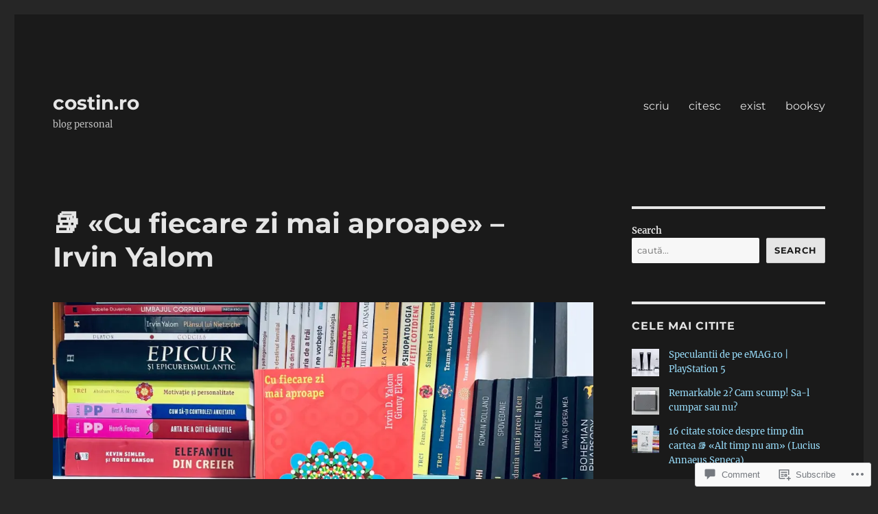

--- FILE ---
content_type: text/html; charset=UTF-8
request_url: https://costin.ro/2022/02/20/fiecare-zi-aproape-irvin-yalom/
body_size: 27739
content:
<!DOCTYPE html>
<html lang="en" class="no-js">
<head>
	<meta charset="UTF-8">
	<meta name="viewport" content="width=device-width, initial-scale=1">
	<link rel="profile" href="https://gmpg.org/xfn/11">
		<link rel="pingback" href="https://costin.ro/xmlrpc.php">
		<script>(function(html){html.className = html.className.replace(/\bno-js\b/,'js')})(document.documentElement);</script>
<title>📚 «Cu fiecare zi mai aproape» – Irvin Yalom &#8211; costin.ro</title>
<meta name='robots' content='max-image-preview:large' />

<!-- Async WordPress.com Remote Login -->
<script id="wpcom_remote_login_js">
var wpcom_remote_login_extra_auth = '';
function wpcom_remote_login_remove_dom_node_id( element_id ) {
	var dom_node = document.getElementById( element_id );
	if ( dom_node ) { dom_node.parentNode.removeChild( dom_node ); }
}
function wpcom_remote_login_remove_dom_node_classes( class_name ) {
	var dom_nodes = document.querySelectorAll( '.' + class_name );
	for ( var i = 0; i < dom_nodes.length; i++ ) {
		dom_nodes[ i ].parentNode.removeChild( dom_nodes[ i ] );
	}
}
function wpcom_remote_login_final_cleanup() {
	wpcom_remote_login_remove_dom_node_classes( "wpcom_remote_login_msg" );
	wpcom_remote_login_remove_dom_node_id( "wpcom_remote_login_key" );
	wpcom_remote_login_remove_dom_node_id( "wpcom_remote_login_validate" );
	wpcom_remote_login_remove_dom_node_id( "wpcom_remote_login_js" );
	wpcom_remote_login_remove_dom_node_id( "wpcom_request_access_iframe" );
	wpcom_remote_login_remove_dom_node_id( "wpcom_request_access_styles" );
}

// Watch for messages back from the remote login
window.addEventListener( "message", function( e ) {
	if ( e.origin === "https://r-login.wordpress.com" ) {
		var data = {};
		try {
			data = JSON.parse( e.data );
		} catch( e ) {
			wpcom_remote_login_final_cleanup();
			return;
		}

		if ( data.msg === 'LOGIN' ) {
			// Clean up the login check iframe
			wpcom_remote_login_remove_dom_node_id( "wpcom_remote_login_key" );

			var id_regex = new RegExp( /^[0-9]+$/ );
			var token_regex = new RegExp( /^.*|.*|.*$/ );
			if (
				token_regex.test( data.token )
				&& id_regex.test( data.wpcomid )
			) {
				// We have everything we need to ask for a login
				var script = document.createElement( "script" );
				script.setAttribute( "id", "wpcom_remote_login_validate" );
				script.src = '/remote-login.php?wpcom_remote_login=validate'
					+ '&wpcomid=' + data.wpcomid
					+ '&token=' + encodeURIComponent( data.token )
					+ '&host=' + window.location.protocol
					+ '//' + window.location.hostname
					+ '&postid=96733'
					+ '&is_singular=1';
				document.body.appendChild( script );
			}

			return;
		}

		// Safari ITP, not logged in, so redirect
		if ( data.msg === 'LOGIN-REDIRECT' ) {
			window.location = 'https://wordpress.com/log-in?redirect_to=' + window.location.href;
			return;
		}

		// Safari ITP, storage access failed, remove the request
		if ( data.msg === 'LOGIN-REMOVE' ) {
			var css_zap = 'html { -webkit-transition: margin-top 1s; transition: margin-top 1s; } /* 9001 */ html { margin-top: 0 !important; } * html body { margin-top: 0 !important; } @media screen and ( max-width: 782px ) { html { margin-top: 0 !important; } * html body { margin-top: 0 !important; } }';
			var style_zap = document.createElement( 'style' );
			style_zap.type = 'text/css';
			style_zap.appendChild( document.createTextNode( css_zap ) );
			document.body.appendChild( style_zap );

			var e = document.getElementById( 'wpcom_request_access_iframe' );
			e.parentNode.removeChild( e );

			document.cookie = 'wordpress_com_login_access=denied; path=/; max-age=31536000';

			return;
		}

		// Safari ITP
		if ( data.msg === 'REQUEST_ACCESS' ) {
			console.log( 'request access: safari' );

			// Check ITP iframe enable/disable knob
			if ( wpcom_remote_login_extra_auth !== 'safari_itp_iframe' ) {
				return;
			}

			// If we are in a "private window" there is no ITP.
			var private_window = false;
			try {
				var opendb = window.openDatabase( null, null, null, null );
			} catch( e ) {
				private_window = true;
			}

			if ( private_window ) {
				console.log( 'private window' );
				return;
			}

			var iframe = document.createElement( 'iframe' );
			iframe.id = 'wpcom_request_access_iframe';
			iframe.setAttribute( 'scrolling', 'no' );
			iframe.setAttribute( 'sandbox', 'allow-storage-access-by-user-activation allow-scripts allow-same-origin allow-top-navigation-by-user-activation' );
			iframe.src = 'https://r-login.wordpress.com/remote-login.php?wpcom_remote_login=request_access&origin=' + encodeURIComponent( data.origin ) + '&wpcomid=' + encodeURIComponent( data.wpcomid );

			var css = 'html { -webkit-transition: margin-top 1s; transition: margin-top 1s; } /* 9001 */ html { margin-top: 46px !important; } * html body { margin-top: 46px !important; } @media screen and ( max-width: 660px ) { html { margin-top: 71px !important; } * html body { margin-top: 71px !important; } #wpcom_request_access_iframe { display: block; height: 71px !important; } } #wpcom_request_access_iframe { border: 0px; height: 46px; position: fixed; top: 0; left: 0; width: 100%; min-width: 100%; z-index: 99999; background: #23282d; } ';

			var style = document.createElement( 'style' );
			style.type = 'text/css';
			style.id = 'wpcom_request_access_styles';
			style.appendChild( document.createTextNode( css ) );
			document.body.appendChild( style );

			document.body.appendChild( iframe );
		}

		if ( data.msg === 'DONE' ) {
			wpcom_remote_login_final_cleanup();
		}
	}
}, false );

// Inject the remote login iframe after the page has had a chance to load
// more critical resources
window.addEventListener( "DOMContentLoaded", function( e ) {
	var iframe = document.createElement( "iframe" );
	iframe.style.display = "none";
	iframe.setAttribute( "scrolling", "no" );
	iframe.setAttribute( "id", "wpcom_remote_login_key" );
	iframe.src = "https://r-login.wordpress.com/remote-login.php"
		+ "?wpcom_remote_login=key"
		+ "&origin=aHR0cHM6Ly9jb3N0aW4ucm8%3D"
		+ "&wpcomid=187842175"
		+ "&time=" + Math.floor( Date.now() / 1000 );
	document.body.appendChild( iframe );
}, false );
</script>
<link rel='dns-prefetch' href='//s0.wp.com' />
<link rel='dns-prefetch' href='//widgets.wp.com' />
<link rel='dns-prefetch' href='//wordpress.com' />
<link rel="alternate" type="application/rss+xml" title="costin.ro &raquo; Feed" href="https://costin.ro/feed/" />
<link rel="alternate" type="application/rss+xml" title="costin.ro &raquo; Comments Feed" href="https://costin.ro/comments/feed/" />
<link rel="alternate" type="application/rss+xml" title="costin.ro &raquo; 📚 «Cu fiecare zi mai aproape» – Irvin&nbsp;Yalom Comments Feed" href="https://costin.ro/2022/02/20/fiecare-zi-aproape-irvin-yalom/feed/" />
	<script type="text/javascript">
		/* <![CDATA[ */
		function addLoadEvent(func) {
			var oldonload = window.onload;
			if (typeof window.onload != 'function') {
				window.onload = func;
			} else {
				window.onload = function () {
					oldonload();
					func();
				}
			}
		}
		/* ]]> */
	</script>
	<link crossorigin='anonymous' rel='stylesheet' id='all-css-0-1' href='/_static/??-eJyVjEEKwkAMRS/kGKqVuhHPMkxDnTaZBJOh9fa2IgguBDcfHvz3YNaQpDgWB65BqQ65GIzoGtP0ZmCRbfpKaOA3ZAwuQgZJWKODz6v/sLw4Ytknsx38370jRcc+qJh/0a8k5Qk/4Rdt9ytfmu50PJzbrmnHJ1zxVwU=&cssminify=yes' type='text/css' media='all' />
<style id='wp-emoji-styles-inline-css'>

	img.wp-smiley, img.emoji {
		display: inline !important;
		border: none !important;
		box-shadow: none !important;
		height: 1em !important;
		width: 1em !important;
		margin: 0 0.07em !important;
		vertical-align: -0.1em !important;
		background: none !important;
		padding: 0 !important;
	}
/*# sourceURL=wp-emoji-styles-inline-css */
</style>
<link crossorigin='anonymous' rel='stylesheet' id='all-css-2-1' href='/wp-content/plugins/gutenberg-core/v22.2.0/build/styles/block-library/style.css?m=1764855221i&cssminify=yes' type='text/css' media='all' />
<style id='wp-block-library-inline-css'>
.has-text-align-justify {
	text-align:justify;
}
.has-text-align-justify{text-align:justify;}

/*# sourceURL=wp-block-library-inline-css */
</style><style id='wp-block-latest-posts-inline-css'>
.wp-block-latest-posts{box-sizing:border-box}.wp-block-latest-posts.alignleft{margin-right:2em}.wp-block-latest-posts.alignright{margin-left:2em}.wp-block-latest-posts.wp-block-latest-posts__list{list-style:none}.wp-block-latest-posts.wp-block-latest-posts__list li{clear:both;overflow-wrap:break-word}.wp-block-latest-posts.is-grid{display:flex;flex-wrap:wrap}.wp-block-latest-posts.is-grid li{margin:0 1.25em 1.25em 0;width:100%}@media (min-width:600px){.wp-block-latest-posts.columns-2 li{width:calc(50% - .625em)}.wp-block-latest-posts.columns-2 li:nth-child(2n){margin-right:0}.wp-block-latest-posts.columns-3 li{width:calc(33.33333% - .83333em)}.wp-block-latest-posts.columns-3 li:nth-child(3n){margin-right:0}.wp-block-latest-posts.columns-4 li{width:calc(25% - .9375em)}.wp-block-latest-posts.columns-4 li:nth-child(4n){margin-right:0}.wp-block-latest-posts.columns-5 li{width:calc(20% - 1em)}.wp-block-latest-posts.columns-5 li:nth-child(5n){margin-right:0}.wp-block-latest-posts.columns-6 li{width:calc(16.66667% - 1.04167em)}.wp-block-latest-posts.columns-6 li:nth-child(6n){margin-right:0}}:root :where(.wp-block-latest-posts.is-grid){padding:0}:root :where(.wp-block-latest-posts.wp-block-latest-posts__list){padding-left:0}.wp-block-latest-posts__post-author,.wp-block-latest-posts__post-date{display:block;font-size:.8125em}.wp-block-latest-posts__post-excerpt,.wp-block-latest-posts__post-full-content{margin-bottom:1em;margin-top:.5em}.wp-block-latest-posts__featured-image a{display:inline-block}.wp-block-latest-posts__featured-image img{height:auto;max-width:100%;width:auto}.wp-block-latest-posts__featured-image.alignleft{float:left;margin-right:1em}.wp-block-latest-posts__featured-image.alignright{float:right;margin-left:1em}.wp-block-latest-posts__featured-image.aligncenter{margin-bottom:1em;text-align:center}
/*# sourceURL=/wp-content/plugins/gutenberg-core/v22.2.0/build/styles/block-library/latest-posts/style.css */
</style>
<style id='wp-block-search-inline-css'>
.wp-block-search__button{margin-left:10px;word-break:normal}.wp-block-search__button.has-icon{line-height:0}.wp-block-search__button svg{fill:currentColor;height:1.25em;min-height:24px;min-width:24px;vertical-align:text-bottom;width:1.25em}:where(.wp-block-search__button){border:1px solid #ccc;padding:6px 10px}.wp-block-search__inside-wrapper{display:flex;flex:auto;flex-wrap:nowrap;max-width:100%}.wp-block-search__label{width:100%}.wp-block-search.wp-block-search__button-only .wp-block-search__button{box-sizing:border-box;display:flex;flex-shrink:0;justify-content:center;margin-left:0;max-width:100%}.wp-block-search.wp-block-search__button-only .wp-block-search__inside-wrapper{min-width:0!important;transition-property:width}.wp-block-search.wp-block-search__button-only .wp-block-search__input{flex-basis:100%;transition-duration:.3s}.wp-block-search.wp-block-search__button-only.wp-block-search__searchfield-hidden,.wp-block-search.wp-block-search__button-only.wp-block-search__searchfield-hidden .wp-block-search__inside-wrapper{overflow:hidden}.wp-block-search.wp-block-search__button-only.wp-block-search__searchfield-hidden .wp-block-search__input{border-left-width:0!important;border-right-width:0!important;flex-basis:0;flex-grow:0;margin:0;min-width:0!important;padding-left:0!important;padding-right:0!important;width:0!important}:where(.wp-block-search__input){appearance:none;border:1px solid #949494;flex-grow:1;font-family:inherit;font-size:inherit;font-style:inherit;font-weight:inherit;letter-spacing:inherit;line-height:inherit;margin-left:0;margin-right:0;min-width:3rem;padding:8px;text-decoration:unset!important;text-transform:inherit}:where(.wp-block-search__button-inside .wp-block-search__inside-wrapper){background-color:#fff;border:1px solid #949494;box-sizing:border-box;padding:4px}:where(.wp-block-search__button-inside .wp-block-search__inside-wrapper) .wp-block-search__input{border:none;border-radius:0;padding:0 4px}:where(.wp-block-search__button-inside .wp-block-search__inside-wrapper) .wp-block-search__input:focus{outline:none}:where(.wp-block-search__button-inside .wp-block-search__inside-wrapper) :where(.wp-block-search__button){padding:4px 8px}.wp-block-search.aligncenter .wp-block-search__inside-wrapper{margin:auto}.wp-block[data-align=right] .wp-block-search.wp-block-search__button-only .wp-block-search__inside-wrapper{float:right}
/*# sourceURL=/wp-content/plugins/gutenberg-core/v22.2.0/build/styles/block-library/search/style.css */
</style>
<style id='wp-block-search-theme-inline-css'>
.wp-block-search .wp-block-search__label{font-weight:700}.wp-block-search__button{border:1px solid #ccc;padding:.375em .625em}
/*# sourceURL=/wp-content/plugins/gutenberg-core/v22.2.0/build/styles/block-library/search/theme.css */
</style>
<style id='global-styles-inline-css'>
:root{--wp--preset--aspect-ratio--square: 1;--wp--preset--aspect-ratio--4-3: 4/3;--wp--preset--aspect-ratio--3-4: 3/4;--wp--preset--aspect-ratio--3-2: 3/2;--wp--preset--aspect-ratio--2-3: 2/3;--wp--preset--aspect-ratio--16-9: 16/9;--wp--preset--aspect-ratio--9-16: 9/16;--wp--preset--color--black: #000000;--wp--preset--color--cyan-bluish-gray: #abb8c3;--wp--preset--color--white: #fff;--wp--preset--color--pale-pink: #f78da7;--wp--preset--color--vivid-red: #cf2e2e;--wp--preset--color--luminous-vivid-orange: #ff6900;--wp--preset--color--luminous-vivid-amber: #fcb900;--wp--preset--color--light-green-cyan: #7bdcb5;--wp--preset--color--vivid-green-cyan: #00d084;--wp--preset--color--pale-cyan-blue: #8ed1fc;--wp--preset--color--vivid-cyan-blue: #0693e3;--wp--preset--color--vivid-purple: #9b51e0;--wp--preset--color--dark-gray: #1a1a1a;--wp--preset--color--medium-gray: #686868;--wp--preset--color--light-gray: #e5e5e5;--wp--preset--color--blue-gray: #4d545c;--wp--preset--color--bright-blue: #007acc;--wp--preset--color--light-blue: #9adffd;--wp--preset--color--dark-brown: #402b30;--wp--preset--color--medium-brown: #774e24;--wp--preset--color--dark-red: #640c1f;--wp--preset--color--bright-red: #ff675f;--wp--preset--color--yellow: #ffef8e;--wp--preset--gradient--vivid-cyan-blue-to-vivid-purple: linear-gradient(135deg,rgb(6,147,227) 0%,rgb(155,81,224) 100%);--wp--preset--gradient--light-green-cyan-to-vivid-green-cyan: linear-gradient(135deg,rgb(122,220,180) 0%,rgb(0,208,130) 100%);--wp--preset--gradient--luminous-vivid-amber-to-luminous-vivid-orange: linear-gradient(135deg,rgb(252,185,0) 0%,rgb(255,105,0) 100%);--wp--preset--gradient--luminous-vivid-orange-to-vivid-red: linear-gradient(135deg,rgb(255,105,0) 0%,rgb(207,46,46) 100%);--wp--preset--gradient--very-light-gray-to-cyan-bluish-gray: linear-gradient(135deg,rgb(238,238,238) 0%,rgb(169,184,195) 100%);--wp--preset--gradient--cool-to-warm-spectrum: linear-gradient(135deg,rgb(74,234,220) 0%,rgb(151,120,209) 20%,rgb(207,42,186) 40%,rgb(238,44,130) 60%,rgb(251,105,98) 80%,rgb(254,248,76) 100%);--wp--preset--gradient--blush-light-purple: linear-gradient(135deg,rgb(255,206,236) 0%,rgb(152,150,240) 100%);--wp--preset--gradient--blush-bordeaux: linear-gradient(135deg,rgb(254,205,165) 0%,rgb(254,45,45) 50%,rgb(107,0,62) 100%);--wp--preset--gradient--luminous-dusk: linear-gradient(135deg,rgb(255,203,112) 0%,rgb(199,81,192) 50%,rgb(65,88,208) 100%);--wp--preset--gradient--pale-ocean: linear-gradient(135deg,rgb(255,245,203) 0%,rgb(182,227,212) 50%,rgb(51,167,181) 100%);--wp--preset--gradient--electric-grass: linear-gradient(135deg,rgb(202,248,128) 0%,rgb(113,206,126) 100%);--wp--preset--gradient--midnight: linear-gradient(135deg,rgb(2,3,129) 0%,rgb(40,116,252) 100%);--wp--preset--font-size--small: 13px;--wp--preset--font-size--medium: 20px;--wp--preset--font-size--large: 36px;--wp--preset--font-size--x-large: 42px;--wp--preset--font-family--albert-sans: 'Albert Sans', sans-serif;--wp--preset--font-family--alegreya: Alegreya, serif;--wp--preset--font-family--arvo: Arvo, serif;--wp--preset--font-family--bodoni-moda: 'Bodoni Moda', serif;--wp--preset--font-family--bricolage-grotesque: 'Bricolage Grotesque', sans-serif;--wp--preset--font-family--cabin: Cabin, sans-serif;--wp--preset--font-family--chivo: Chivo, sans-serif;--wp--preset--font-family--commissioner: Commissioner, sans-serif;--wp--preset--font-family--cormorant: Cormorant, serif;--wp--preset--font-family--courier-prime: 'Courier Prime', monospace;--wp--preset--font-family--crimson-pro: 'Crimson Pro', serif;--wp--preset--font-family--dm-mono: 'DM Mono', monospace;--wp--preset--font-family--dm-sans: 'DM Sans', sans-serif;--wp--preset--font-family--dm-serif-display: 'DM Serif Display', serif;--wp--preset--font-family--domine: Domine, serif;--wp--preset--font-family--eb-garamond: 'EB Garamond', serif;--wp--preset--font-family--epilogue: Epilogue, sans-serif;--wp--preset--font-family--fahkwang: Fahkwang, sans-serif;--wp--preset--font-family--figtree: Figtree, sans-serif;--wp--preset--font-family--fira-sans: 'Fira Sans', sans-serif;--wp--preset--font-family--fjalla-one: 'Fjalla One', sans-serif;--wp--preset--font-family--fraunces: Fraunces, serif;--wp--preset--font-family--gabarito: Gabarito, system-ui;--wp--preset--font-family--ibm-plex-mono: 'IBM Plex Mono', monospace;--wp--preset--font-family--ibm-plex-sans: 'IBM Plex Sans', sans-serif;--wp--preset--font-family--ibarra-real-nova: 'Ibarra Real Nova', serif;--wp--preset--font-family--instrument-serif: 'Instrument Serif', serif;--wp--preset--font-family--inter: Inter, sans-serif;--wp--preset--font-family--josefin-sans: 'Josefin Sans', sans-serif;--wp--preset--font-family--jost: Jost, sans-serif;--wp--preset--font-family--libre-baskerville: 'Libre Baskerville', serif;--wp--preset--font-family--libre-franklin: 'Libre Franklin', sans-serif;--wp--preset--font-family--literata: Literata, serif;--wp--preset--font-family--lora: Lora, serif;--wp--preset--font-family--merriweather: Merriweather, serif;--wp--preset--font-family--montserrat: Montserrat, sans-serif;--wp--preset--font-family--newsreader: Newsreader, serif;--wp--preset--font-family--noto-sans-mono: 'Noto Sans Mono', sans-serif;--wp--preset--font-family--nunito: Nunito, sans-serif;--wp--preset--font-family--open-sans: 'Open Sans', sans-serif;--wp--preset--font-family--overpass: Overpass, sans-serif;--wp--preset--font-family--pt-serif: 'PT Serif', serif;--wp--preset--font-family--petrona: Petrona, serif;--wp--preset--font-family--piazzolla: Piazzolla, serif;--wp--preset--font-family--playfair-display: 'Playfair Display', serif;--wp--preset--font-family--plus-jakarta-sans: 'Plus Jakarta Sans', sans-serif;--wp--preset--font-family--poppins: Poppins, sans-serif;--wp--preset--font-family--raleway: Raleway, sans-serif;--wp--preset--font-family--roboto: Roboto, sans-serif;--wp--preset--font-family--roboto-slab: 'Roboto Slab', serif;--wp--preset--font-family--rubik: Rubik, sans-serif;--wp--preset--font-family--rufina: Rufina, serif;--wp--preset--font-family--sora: Sora, sans-serif;--wp--preset--font-family--source-sans-3: 'Source Sans 3', sans-serif;--wp--preset--font-family--source-serif-4: 'Source Serif 4', serif;--wp--preset--font-family--space-mono: 'Space Mono', monospace;--wp--preset--font-family--syne: Syne, sans-serif;--wp--preset--font-family--texturina: Texturina, serif;--wp--preset--font-family--urbanist: Urbanist, sans-serif;--wp--preset--font-family--work-sans: 'Work Sans', sans-serif;--wp--preset--spacing--20: 0.44rem;--wp--preset--spacing--30: 0.67rem;--wp--preset--spacing--40: 1rem;--wp--preset--spacing--50: 1.5rem;--wp--preset--spacing--60: 2.25rem;--wp--preset--spacing--70: 3.38rem;--wp--preset--spacing--80: 5.06rem;--wp--preset--shadow--natural: 6px 6px 9px rgba(0, 0, 0, 0.2);--wp--preset--shadow--deep: 12px 12px 50px rgba(0, 0, 0, 0.4);--wp--preset--shadow--sharp: 6px 6px 0px rgba(0, 0, 0, 0.2);--wp--preset--shadow--outlined: 6px 6px 0px -3px rgb(255, 255, 255), 6px 6px rgb(0, 0, 0);--wp--preset--shadow--crisp: 6px 6px 0px rgb(0, 0, 0);}:where(.is-layout-flex){gap: 0.5em;}:where(.is-layout-grid){gap: 0.5em;}body .is-layout-flex{display: flex;}.is-layout-flex{flex-wrap: wrap;align-items: center;}.is-layout-flex > :is(*, div){margin: 0;}body .is-layout-grid{display: grid;}.is-layout-grid > :is(*, div){margin: 0;}:where(.wp-block-columns.is-layout-flex){gap: 2em;}:where(.wp-block-columns.is-layout-grid){gap: 2em;}:where(.wp-block-post-template.is-layout-flex){gap: 1.25em;}:where(.wp-block-post-template.is-layout-grid){gap: 1.25em;}.has-black-color{color: var(--wp--preset--color--black) !important;}.has-cyan-bluish-gray-color{color: var(--wp--preset--color--cyan-bluish-gray) !important;}.has-white-color{color: var(--wp--preset--color--white) !important;}.has-pale-pink-color{color: var(--wp--preset--color--pale-pink) !important;}.has-vivid-red-color{color: var(--wp--preset--color--vivid-red) !important;}.has-luminous-vivid-orange-color{color: var(--wp--preset--color--luminous-vivid-orange) !important;}.has-luminous-vivid-amber-color{color: var(--wp--preset--color--luminous-vivid-amber) !important;}.has-light-green-cyan-color{color: var(--wp--preset--color--light-green-cyan) !important;}.has-vivid-green-cyan-color{color: var(--wp--preset--color--vivid-green-cyan) !important;}.has-pale-cyan-blue-color{color: var(--wp--preset--color--pale-cyan-blue) !important;}.has-vivid-cyan-blue-color{color: var(--wp--preset--color--vivid-cyan-blue) !important;}.has-vivid-purple-color{color: var(--wp--preset--color--vivid-purple) !important;}.has-black-background-color{background-color: var(--wp--preset--color--black) !important;}.has-cyan-bluish-gray-background-color{background-color: var(--wp--preset--color--cyan-bluish-gray) !important;}.has-white-background-color{background-color: var(--wp--preset--color--white) !important;}.has-pale-pink-background-color{background-color: var(--wp--preset--color--pale-pink) !important;}.has-vivid-red-background-color{background-color: var(--wp--preset--color--vivid-red) !important;}.has-luminous-vivid-orange-background-color{background-color: var(--wp--preset--color--luminous-vivid-orange) !important;}.has-luminous-vivid-amber-background-color{background-color: var(--wp--preset--color--luminous-vivid-amber) !important;}.has-light-green-cyan-background-color{background-color: var(--wp--preset--color--light-green-cyan) !important;}.has-vivid-green-cyan-background-color{background-color: var(--wp--preset--color--vivid-green-cyan) !important;}.has-pale-cyan-blue-background-color{background-color: var(--wp--preset--color--pale-cyan-blue) !important;}.has-vivid-cyan-blue-background-color{background-color: var(--wp--preset--color--vivid-cyan-blue) !important;}.has-vivid-purple-background-color{background-color: var(--wp--preset--color--vivid-purple) !important;}.has-black-border-color{border-color: var(--wp--preset--color--black) !important;}.has-cyan-bluish-gray-border-color{border-color: var(--wp--preset--color--cyan-bluish-gray) !important;}.has-white-border-color{border-color: var(--wp--preset--color--white) !important;}.has-pale-pink-border-color{border-color: var(--wp--preset--color--pale-pink) !important;}.has-vivid-red-border-color{border-color: var(--wp--preset--color--vivid-red) !important;}.has-luminous-vivid-orange-border-color{border-color: var(--wp--preset--color--luminous-vivid-orange) !important;}.has-luminous-vivid-amber-border-color{border-color: var(--wp--preset--color--luminous-vivid-amber) !important;}.has-light-green-cyan-border-color{border-color: var(--wp--preset--color--light-green-cyan) !important;}.has-vivid-green-cyan-border-color{border-color: var(--wp--preset--color--vivid-green-cyan) !important;}.has-pale-cyan-blue-border-color{border-color: var(--wp--preset--color--pale-cyan-blue) !important;}.has-vivid-cyan-blue-border-color{border-color: var(--wp--preset--color--vivid-cyan-blue) !important;}.has-vivid-purple-border-color{border-color: var(--wp--preset--color--vivid-purple) !important;}.has-vivid-cyan-blue-to-vivid-purple-gradient-background{background: var(--wp--preset--gradient--vivid-cyan-blue-to-vivid-purple) !important;}.has-light-green-cyan-to-vivid-green-cyan-gradient-background{background: var(--wp--preset--gradient--light-green-cyan-to-vivid-green-cyan) !important;}.has-luminous-vivid-amber-to-luminous-vivid-orange-gradient-background{background: var(--wp--preset--gradient--luminous-vivid-amber-to-luminous-vivid-orange) !important;}.has-luminous-vivid-orange-to-vivid-red-gradient-background{background: var(--wp--preset--gradient--luminous-vivid-orange-to-vivid-red) !important;}.has-very-light-gray-to-cyan-bluish-gray-gradient-background{background: var(--wp--preset--gradient--very-light-gray-to-cyan-bluish-gray) !important;}.has-cool-to-warm-spectrum-gradient-background{background: var(--wp--preset--gradient--cool-to-warm-spectrum) !important;}.has-blush-light-purple-gradient-background{background: var(--wp--preset--gradient--blush-light-purple) !important;}.has-blush-bordeaux-gradient-background{background: var(--wp--preset--gradient--blush-bordeaux) !important;}.has-luminous-dusk-gradient-background{background: var(--wp--preset--gradient--luminous-dusk) !important;}.has-pale-ocean-gradient-background{background: var(--wp--preset--gradient--pale-ocean) !important;}.has-electric-grass-gradient-background{background: var(--wp--preset--gradient--electric-grass) !important;}.has-midnight-gradient-background{background: var(--wp--preset--gradient--midnight) !important;}.has-small-font-size{font-size: var(--wp--preset--font-size--small) !important;}.has-medium-font-size{font-size: var(--wp--preset--font-size--medium) !important;}.has-large-font-size{font-size: var(--wp--preset--font-size--large) !important;}.has-x-large-font-size{font-size: var(--wp--preset--font-size--x-large) !important;}.has-albert-sans-font-family{font-family: var(--wp--preset--font-family--albert-sans) !important;}.has-alegreya-font-family{font-family: var(--wp--preset--font-family--alegreya) !important;}.has-arvo-font-family{font-family: var(--wp--preset--font-family--arvo) !important;}.has-bodoni-moda-font-family{font-family: var(--wp--preset--font-family--bodoni-moda) !important;}.has-bricolage-grotesque-font-family{font-family: var(--wp--preset--font-family--bricolage-grotesque) !important;}.has-cabin-font-family{font-family: var(--wp--preset--font-family--cabin) !important;}.has-chivo-font-family{font-family: var(--wp--preset--font-family--chivo) !important;}.has-commissioner-font-family{font-family: var(--wp--preset--font-family--commissioner) !important;}.has-cormorant-font-family{font-family: var(--wp--preset--font-family--cormorant) !important;}.has-courier-prime-font-family{font-family: var(--wp--preset--font-family--courier-prime) !important;}.has-crimson-pro-font-family{font-family: var(--wp--preset--font-family--crimson-pro) !important;}.has-dm-mono-font-family{font-family: var(--wp--preset--font-family--dm-mono) !important;}.has-dm-sans-font-family{font-family: var(--wp--preset--font-family--dm-sans) !important;}.has-dm-serif-display-font-family{font-family: var(--wp--preset--font-family--dm-serif-display) !important;}.has-domine-font-family{font-family: var(--wp--preset--font-family--domine) !important;}.has-eb-garamond-font-family{font-family: var(--wp--preset--font-family--eb-garamond) !important;}.has-epilogue-font-family{font-family: var(--wp--preset--font-family--epilogue) !important;}.has-fahkwang-font-family{font-family: var(--wp--preset--font-family--fahkwang) !important;}.has-figtree-font-family{font-family: var(--wp--preset--font-family--figtree) !important;}.has-fira-sans-font-family{font-family: var(--wp--preset--font-family--fira-sans) !important;}.has-fjalla-one-font-family{font-family: var(--wp--preset--font-family--fjalla-one) !important;}.has-fraunces-font-family{font-family: var(--wp--preset--font-family--fraunces) !important;}.has-gabarito-font-family{font-family: var(--wp--preset--font-family--gabarito) !important;}.has-ibm-plex-mono-font-family{font-family: var(--wp--preset--font-family--ibm-plex-mono) !important;}.has-ibm-plex-sans-font-family{font-family: var(--wp--preset--font-family--ibm-plex-sans) !important;}.has-ibarra-real-nova-font-family{font-family: var(--wp--preset--font-family--ibarra-real-nova) !important;}.has-instrument-serif-font-family{font-family: var(--wp--preset--font-family--instrument-serif) !important;}.has-inter-font-family{font-family: var(--wp--preset--font-family--inter) !important;}.has-josefin-sans-font-family{font-family: var(--wp--preset--font-family--josefin-sans) !important;}.has-jost-font-family{font-family: var(--wp--preset--font-family--jost) !important;}.has-libre-baskerville-font-family{font-family: var(--wp--preset--font-family--libre-baskerville) !important;}.has-libre-franklin-font-family{font-family: var(--wp--preset--font-family--libre-franklin) !important;}.has-literata-font-family{font-family: var(--wp--preset--font-family--literata) !important;}.has-lora-font-family{font-family: var(--wp--preset--font-family--lora) !important;}.has-merriweather-font-family{font-family: var(--wp--preset--font-family--merriweather) !important;}.has-montserrat-font-family{font-family: var(--wp--preset--font-family--montserrat) !important;}.has-newsreader-font-family{font-family: var(--wp--preset--font-family--newsreader) !important;}.has-noto-sans-mono-font-family{font-family: var(--wp--preset--font-family--noto-sans-mono) !important;}.has-nunito-font-family{font-family: var(--wp--preset--font-family--nunito) !important;}.has-open-sans-font-family{font-family: var(--wp--preset--font-family--open-sans) !important;}.has-overpass-font-family{font-family: var(--wp--preset--font-family--overpass) !important;}.has-pt-serif-font-family{font-family: var(--wp--preset--font-family--pt-serif) !important;}.has-petrona-font-family{font-family: var(--wp--preset--font-family--petrona) !important;}.has-piazzolla-font-family{font-family: var(--wp--preset--font-family--piazzolla) !important;}.has-playfair-display-font-family{font-family: var(--wp--preset--font-family--playfair-display) !important;}.has-plus-jakarta-sans-font-family{font-family: var(--wp--preset--font-family--plus-jakarta-sans) !important;}.has-poppins-font-family{font-family: var(--wp--preset--font-family--poppins) !important;}.has-raleway-font-family{font-family: var(--wp--preset--font-family--raleway) !important;}.has-roboto-font-family{font-family: var(--wp--preset--font-family--roboto) !important;}.has-roboto-slab-font-family{font-family: var(--wp--preset--font-family--roboto-slab) !important;}.has-rubik-font-family{font-family: var(--wp--preset--font-family--rubik) !important;}.has-rufina-font-family{font-family: var(--wp--preset--font-family--rufina) !important;}.has-sora-font-family{font-family: var(--wp--preset--font-family--sora) !important;}.has-source-sans-3-font-family{font-family: var(--wp--preset--font-family--source-sans-3) !important;}.has-source-serif-4-font-family{font-family: var(--wp--preset--font-family--source-serif-4) !important;}.has-space-mono-font-family{font-family: var(--wp--preset--font-family--space-mono) !important;}.has-syne-font-family{font-family: var(--wp--preset--font-family--syne) !important;}.has-texturina-font-family{font-family: var(--wp--preset--font-family--texturina) !important;}.has-urbanist-font-family{font-family: var(--wp--preset--font-family--urbanist) !important;}.has-work-sans-font-family{font-family: var(--wp--preset--font-family--work-sans) !important;}
/*# sourceURL=global-styles-inline-css */
</style>

<style id='classic-theme-styles-inline-css'>
/*! This file is auto-generated */
.wp-block-button__link{color:#fff;background-color:#32373c;border-radius:9999px;box-shadow:none;text-decoration:none;padding:calc(.667em + 2px) calc(1.333em + 2px);font-size:1.125em}.wp-block-file__button{background:#32373c;color:#fff;text-decoration:none}
/*# sourceURL=/wp-includes/css/classic-themes.min.css */
</style>
<link crossorigin='anonymous' rel='stylesheet' id='all-css-4-1' href='/_static/??-eJx9jkEOwjAMBD9EcMqBckE8BSWpBSl1EsVO+/26qrgA4mLJuzv2wlJMyEkwCVAzZWqPmBhCrqg6FSegCcIhOpyQNHYMzAf4jS1FGeN9qchsdFJsZOSpIP/jRpTiwsuotJ/YDaCc09u8z5iGXME1yeREYvjCgGsA3+I0wIzV62sVt878uW9lbnTt+rO1p76zl3EFmp5j4Q==&cssminify=yes' type='text/css' media='all' />
<link rel='stylesheet' id='verbum-gutenberg-css-css' href='https://widgets.wp.com/verbum-block-editor/block-editor.css?ver=1738686361' media='all' />
<link crossorigin='anonymous' rel='stylesheet' id='all-css-6-1' href='/_static/??-eJyNkNEOwiAMRX9IbNSZ+WL8FMNInWxQCHSZ+3uLM2ZRH/bWe7i9vQHGqEwgRmLwg4puaC1lMMF7QcrZHkXlL7IVsgELFNjKdv4M88Mik+/oJSEODfAoYMr2wYgENzFk8JiSHVGLLZXjWfnChWqetaWSG5xm/RO+KNwhR236twYfAsFVdqFFwjSX/Duub5x5crjeXj6tccH0rxMXf97Vx8P+VNW7qnsCoUWOsg==&cssminify=yes' type='text/css' media='all' />
<link crossorigin='anonymous' rel='stylesheet' id='all-css-12-1' href='/_static/??-eJx9y0EOwjAMRNELYUxEK7FBnKWNTAhK7Kh2lPb2pGyADbv5Iz1sBbywERvagzIpljqjtX5sGlcjYvSqqLYlgla85GPvA37BXKGkGiIrLjQnCX2Gt/rkPxRIIImfLAr/BNzTFJed3vLVjW4YT2fnLs8X8DhDqQ==&cssminify=yes' type='text/css' media='all' />
<style id='jetpack-global-styles-frontend-style-inline-css'>
@import url('https://fonts-api.wp.com/css?family=Fira Sans:thin,extralight,light,regular,medium,semibold,bold,italic,bolditalic,extrabold,black|Playfair Display:thin,extralight,light,regular,medium,semibold,bold,italic,bolditalic,extrabold,black|');:root { --font-headings: Playfair Display; --font-base: Fira Sans; --font-headings-default: -apple-system,BlinkMacSystemFont,"Segoe UI",Roboto,Oxygen-Sans,Ubuntu,Cantarell,"Helvetica Neue",sans-serif; --font-base-default: -apple-system,BlinkMacSystemFont,"Segoe UI",Roboto,Oxygen-Sans,Ubuntu,Cantarell,"Helvetica Neue",sans-serif;}
/*# sourceURL=jetpack-global-styles-frontend-style-inline-css */
</style>
<link crossorigin='anonymous' rel='stylesheet' id='all-css-14-1' href='/_static/??-eJyNjcEKwjAQRH/IuFRT6kX8FNkmS5K6yQY3Qfx7bfEiXrwM82B4A49qnJRGpUHupnIPqSgs1Cq624chi6zhO5OCRryTR++fW00l7J3qDv43XVNxoOISsmEJol/wY2uR8vs3WggsM/I6uOTzMI3Hw8lOg11eUT1JKA==&cssminify=yes' type='text/css' media='all' />
<script id="jetpack_related-posts-js-extra">
var related_posts_js_options = {"post_heading":"h4"};
//# sourceURL=jetpack_related-posts-js-extra
</script>
<script id="wpcom-actionbar-placeholder-js-extra">
var actionbardata = {"siteID":"187842175","postID":"96733","siteURL":"https://costin.ro","xhrURL":"https://costin.ro/wp-admin/admin-ajax.php","nonce":"8fe6526784","isLoggedIn":"","statusMessage":"","subsEmailDefault":"instantly","proxyScriptUrl":"https://s0.wp.com/wp-content/js/wpcom-proxy-request.js?m=1513050504i&amp;ver=20211021","shortlink":"https://wp.me/pcIakv-pad","i18n":{"followedText":"New posts from this site will now appear in your \u003Ca href=\"https://wordpress.com/reader\"\u003EReader\u003C/a\u003E","foldBar":"Collapse this bar","unfoldBar":"Expand this bar","shortLinkCopied":"Shortlink copied to clipboard."}};
//# sourceURL=wpcom-actionbar-placeholder-js-extra
</script>
<script id="jetpack-mu-wpcom-settings-js-before">
var JETPACK_MU_WPCOM_SETTINGS = {"assetsUrl":"https://s0.wp.com/wp-content/mu-plugins/jetpack-mu-wpcom-plugin/moon/jetpack_vendor/automattic/jetpack-mu-wpcom/src/build/"};
//# sourceURL=jetpack-mu-wpcom-settings-js-before
</script>
<script crossorigin='anonymous' type='text/javascript'  src='/_static/??-eJxdjEsOwjAMRC9E6lIpsEIcBfVj0YTYsWpHbW/fILEAlm9m3sAqbsxsyAZUnKTyDKwQ0aQfXx8GypnhEXiEoYQ0wYKpN5ycZDX9pYYCN1FP8HUc6yaZkyVv+39nMxIqSBnA1hrsGjZD5Lc0GyVfhTvdzlfv2/bSdT4e2plCCA=='></script>
<script id="rlt-proxy-js-after">
	rltInitialize( {"token":null,"iframeOrigins":["https:\/\/widgets.wp.com"]} );
//# sourceURL=rlt-proxy-js-after
</script>
<link rel="EditURI" type="application/rsd+xml" title="RSD" href="https://cefacionline.wordpress.com/xmlrpc.php?rsd" />
<meta name="generator" content="WordPress.com" />
<link rel="canonical" href="https://costin.ro/2022/02/20/fiecare-zi-aproape-irvin-yalom/" />
<link rel='shortlink' href='https://wp.me/pcIakv-pad' />
<link rel="alternate" type="application/json+oembed" href="https://public-api.wordpress.com/oembed/?format=json&amp;url=https%3A%2F%2Fcostin.ro%2F2022%2F02%2F20%2Ffiecare-zi-aproape-irvin-yalom%2F&amp;for=wpcom-auto-discovery" /><link rel="alternate" type="application/xml+oembed" href="https://public-api.wordpress.com/oembed/?format=xml&amp;url=https%3A%2F%2Fcostin.ro%2F2022%2F02%2F20%2Ffiecare-zi-aproape-irvin-yalom%2F&amp;for=wpcom-auto-discovery" />
<!-- Jetpack Open Graph Tags -->
<meta property="og:type" content="article" />
<meta property="og:title" content="📚 «Cu fiecare zi mai aproape» – Irvin Yalom" />
<meta property="og:url" content="https://costin.ro/2022/02/20/fiecare-zi-aproape-irvin-yalom/" />
<meta property="og:description" content="De vineri seară am revenit la Schopenhauer (citesc 📚 «Arta de a trăi fericit» cu o introducere de Friedrich Nietzsche), pentru că mi-am adus aminte de el în timp ce citeam 📚 «Cu fiecare zi mai apro…" />
<meta property="article:published_time" content="2022-02-19T22:34:45+00:00" />
<meta property="article:modified_time" content="2023-01-16T17:05:15+00:00" />
<meta property="og:site_name" content="costin.ro" />
<meta property="og:image" content="https://i0.wp.com/costin.ro/wp-content/uploads/2023/01/2161a-cu-fiecare-zi-mai-aproape.jpg?fit=1200%2C675&#038;ssl=1" />
<meta property="og:image:width" content="1200" />
<meta property="og:image:height" content="675" />
<meta property="og:image:alt" content="" />
<meta property="og:locale" content="en_US" />
<meta property="article:publisher" content="https://www.facebook.com/WordPresscom" />
<meta name="twitter:text:title" content="📚 «Cu fiecare zi mai aproape» – Irvin&nbsp;Yalom" />
<meta name="twitter:image" content="https://i0.wp.com/costin.ro/wp-content/uploads/2023/01/2161a-cu-fiecare-zi-mai-aproape.jpg?fit=1200%2C675&#038;ssl=1&#038;w=640" />
<meta name="twitter:card" content="summary_large_image" />

<!-- End Jetpack Open Graph Tags -->
<link rel="shortcut icon" type="image/x-icon" href="https://s0.wp.com/i/favicon.ico?m=1713425267i" sizes="16x16 24x24 32x32 48x48" />
<link rel="icon" type="image/x-icon" href="https://s0.wp.com/i/favicon.ico?m=1713425267i" sizes="16x16 24x24 32x32 48x48" />
<link rel="apple-touch-icon" href="https://s0.wp.com/i/webclip.png?m=1713868326i" />
<link rel="search" type="application/opensearchdescription+xml" href="https://costin.ro/osd.xml" title="costin.ro" />
<link rel="search" type="application/opensearchdescription+xml" href="https://s1.wp.com/opensearch.xml" title="WordPress.com" />
<meta name="theme-color" content="#262626" />
<meta name="description" content="De vineri seară am revenit la Schopenhauer (citesc 📚 «Arta de a trăi fericit» cu o introducere de Friedrich Nietzsche), pentru că mi-am adus aminte de el în timp ce citeam 📚 «Cu fiecare zi mai aproape» a lui Irvin Yalom (mi-am propus o lună care să se numească Februaryalom): Schopenhauer zicea că nu-și dă&hellip;" />
<style id="custom-background-css">
body.custom-background { background-color: #262626; }
</style>
	<style type="text/css" id="custom-colors-css">	input[type="text"],
	input[type="email"],
	input[type="url"],
	input[type="password"],
	input[type="search"],
	input[type="tel"],
	input[type="number"],
	textarea {
		background: #f7f7f7;
		color: #686868;
	}

	input[type="text"]:focus,
	input[type="email"]:focus,
	input[type="url"]:focus,
	input[type="password"]:focus,
	input[type="search"]:focus,
	input[type="tel"]:focus,
	input[type="number"]:focus,
	textarea:focus {
		background-color: #fff;
		color: #1a1a1a;
	}
body { background-color: #262626;}
.site,
		.main-navigation ul ul li { background-color: #1a1a1a;}
body #infinite-footer .container { background-color: #1a1a1a;}
body #infinite-footer .container { background-color: rgba( 26, 26, 26, 0.9 );}
.main-navigation ul ul:after { border-top-color: #1a1a1a;}
.main-navigation ul ul:after { border-bottom-color: #1a1a1a;}
mark,
		ins,
		button,
		button[disabled]:hover,
		button[disabled]:focus,
		input[type="button"],
		input[type="button"][disabled]:hover,
		input[type="button"][disabled]:focus,
		input[type="reset"],
		input[type="reset"][disabled]:hover,
		input[type="reset"][disabled]:focus,
		input[type="submit"],
		input[type="submit"][disabled]:hover,
		input[type="submit"][disabled]:focus,
		.menu-toggle.toggled-on,
		.menu-toggle.toggled-on:hover,
		.menu-toggle.toggled-on:focus,
		.pagination .prev,
		.pagination .next,
		.pagination .prev:hover,
		.pagination .prev:focus,
		.pagination .next:hover,
		.pagination .next:focus,
		.pagination .nav-links:before,
		.pagination .nav-links:after,
		.widget_calendar tbody a,
		.widget_calendar tbody a:hover,
		.widget_calendar tbody a:focus,
		.page-links a,
		.page-links a:hover,
		.page-links a:focus,
		.site-main #infinite-handle span,
		.wp-block-button .wp-block-button__link:active,
		.wp-block-button .wp-block-button__link:focus,
		.wp-block-button .wp-block-button__link:hover,
		.is-style-outline>.wp-block-button__link:not(.has-text-color):active,
		.is-style-outline>.wp-block-button__link:not(.has-text-color):focus,
		.is-style-outline>.wp-block-button__link:not(.has-text-color):hover { color: #1a1a1a;}
.menu-toggle:hover,
		.menu-toggle:focus,
		a,
		.main-navigation a:hover,
		.main-navigation a:focus,
		.dropdown-toggle:hover,
		.dropdown-toggle:focus,
		.social-navigation a:hover:before,
		.social-navigation a:focus:before,
		.post-navigation a:hover .post-title,
		.post-navigation a:focus .post-title,
		.tagcloud a:hover,
		.tagcloud a:focus,
		.site-branding .site-title a:hover,
		.site-branding .site-title a:focus,
		.entry-title a:hover,
		.entry-title a:focus,
		.entry-footer a:hover,
		.entry-footer a:focus,
		.comment-metadata a:hover,
		.comment-metadata a:focus,
		.pingback .comment-edit-link:hover,
		.pingback .comment-edit-link:focus,
		.comment-reply-link,
		.comment-reply-link:hover,
		.comment-reply-link:focus,
		.required,
		.site-info a:hover,
		.site-info a:focus,
		.main-navigation li:hover > a,
		.main-navigation li.focus > a,
		.comments-area #respond .comment-form-service a,
		.widget_flickr #flickr_badge_uber_wrapper a,
		.widget_flickr #flickr_badge_uber_wrapper a:link,
		.widget_flickr #flickr_badge_uber_wrapper a:active,
		.widget_flickr #flickr_badge_uber_wrapper a:visited,
		.wp_widget_tag_cloud a:hover,
		.wp_widget_tag_cloud a:focus,
		body #infinite-footer .blog-info a:hover,
		body #infinite-footer .blog-info a:focus,
		body #infinite-footer .blog-info a:hover,
		body #infinite-footer .blog-info a:focus,
		body #infinite-footer .blog-credits a:hover,
		body #infinite-footer .blog-credits a:focus,
		.is-style-outline>.wp-block-button__link:not(.has-text-color) { color: #9ADFFD;}
mark,
		ins,
		button:hover,
		button:focus,
		input[type="button"]:hover,
		input[type="button"]:focus,
		input[type="reset"]:hover,
		input[type="reset"]:focus,
		input[type="submit"]:hover,
		input[type="submit"]:focus,
		.pagination .prev:hover,
		.pagination .prev:focus,
		.pagination .next:hover,
		.pagination .next:focus,
		.widget_calendar tbody a,
		.page-links a:hover,
		.page-links a:focus,
		#infinite-handle span:hover,
		#infinite-handle span:focus,
		.wp-block-button .wp-block-button__link { background-color: #9ADFFD;}
input[type="text"]:focus,
		input[type="email"]:focus,
		input[type="url"]:focus,
		input[type="password"]:focus,
		input[type="search"]:focus,
		textarea:focus,
		.tagcloud a:hover,
		.tagcloud a:focus,
		.menu-toggle:hover,
		.menu-toggle:focus,
		.comments-area #respond #comment-form-comment.active,
		.comments-area #comment-form-share-text-padder.active,
		.comments-area #respond .comment-form-fields div.comment-form-input.active,
		.wp_widget_tag_cloud a:hover,
		.wp_widget_tag_cloud a:focus,
		.wp-block-button .wp-block-button__link { border-color: #9ADFFD;}
body,
		blockquote cite,
		blockquote small,
		.main-navigation a,
		.menu-toggle,
		.dropdown-toggle,
		.social-navigation a,
		.post-navigation a,
		.widget-title a,
		.site-branding .site-title a,
		.entry-title a,
		.page-links > .page-links-title,
		.comment-author,
		.comment-reply-title small a:hover,
		.comment-reply-title small a:focus { color: #E5E5E5;}
blockquote,
		.menu-toggle.toggled-on,
		.menu-toggle.toggled-on:hover,
		.menu-toggle.toggled-on:focus,
		.post-navigation,
		.post-navigation div + div,
		.pagination,
		.widget,
		.page-header,
		.page-links a,
		.comments-title,
		.comment-reply-title,
		.wp-block-button .wp-block-button__link:active,
		.wp-block-button .wp-block-button__link:focus,
		.wp-block-button .wp-block-button__link:hover,
		.is-style-outline>.wp-block-button__link:not(.has-text-color):active,
		.is-style-outline>.wp-block-button__link:not(.has-text-color):focus,
		.is-style-outline>.wp-block-button__link:not(.has-text-color):hover { border-color: #E5E5E5;}
button,
		button[disabled]:hover,
		button[disabled]:focus,
		input[type="button"],
		input[type="button"][disabled]:hover,
		input[type="button"][disabled]:focus,
		input[type="reset"],
		input[type="reset"][disabled]:hover,
		input[type="reset"][disabled]:focus,
		input[type="submit"],
		input[type="submit"][disabled]:hover,
		input[type="submit"][disabled]:focus,
		.menu-toggle.toggled-on,
		.menu-toggle.toggled-on:hover,
		.menu-toggle.toggled-on:focus,
		.pagination:before,
		.pagination:after,
		.pagination .prev,
		.pagination .next,
		.page-links a,
		.site-main #infinite-handle span,
		.wp-block-button .wp-block-button__link:active,
		.wp-block-button .wp-block-button__link:focus,
		.wp-block-button .wp-block-button__link:hover,
		.is-style-outline>.wp-block-button__link:not(.has-text-color):active,
		.is-style-outline>.wp-block-button__link:not(.has-text-color):focus,
		.is-style-outline>.wp-block-button__link:not(.has-text-color):hover { background-color: #E5E5E5;}
fieldset,
		pre,
		abbr,
		acronym,
		table,
		th,
		td,
		input[type="text"],
		input[type="email"],
		input[type="url"],
		input[type="password"],
		input[type="search"],
		textarea,
		.main-navigation li,
		.main-navigation .primary-menu,
		.menu-toggle,
		.dropdown-toggle:after,
		.social-navigation a,
		.image-navigation,
		.comment-navigation,
		.tagcloud a,
		.entry-content,
		.entry-summary,
		.page-links a,
		.page-links > span,
		.comment-list article,
		.comment-list .pingback,
		.comment-list .trackback,
		.comment-reply-link,
		.no-comments,
		.main-navigation ul ul,
		.main-navigation ul ul li,
		.comments-area #respond #comment-form-comment,
		.comments-area #comment-form-share-text-padder,
		.comments-area #respond .comment-form-fields div.comment-form-input,
		.comments-area #respond .comment-form-service,
		.wp_widget_tag_cloud a,
		body #infinite-footer .container { border-color: #e5e5e5;}
fieldset,
		pre,
		abbr,
		acronym,
		table,
		th,
		td,
		input[type="text"],
		input[type="email"],
		input[type="url"],
		input[type="password"],
		input[type="search"],
		textarea,
		.main-navigation li,
		.main-navigation .primary-menu,
		.menu-toggle,
		.dropdown-toggle:after,
		.social-navigation a,
		.image-navigation,
		.comment-navigation,
		.tagcloud a,
		.entry-content,
		.entry-summary,
		.page-links a,
		.page-links > span,
		.comment-list article,
		.comment-list .pingback,
		.comment-list .trackback,
		.comment-reply-link,
		.no-comments,
		.main-navigation ul ul,
		.main-navigation ul ul li,
		.comments-area #respond #comment-form-comment,
		.comments-area #comment-form-share-text-padder,
		.comments-area #respond .comment-form-fields div.comment-form-input,
		.comments-area #respond .comment-form-service,
		.wp_widget_tag_cloud a,
		body #infinite-footer .container { border-color: rgba( 229, 229, 229, 0.2 );}
.main-navigation ul ul:before { border-top-color: #e5e5e5;}
.main-navigation ul ul:before { border-top-color: rgba( 229, 229, 229, 0.2 );}
.main-navigation ul ul:before { border-bottom-color: #e5e5e5;}
.main-navigation ul ul:before { border-bottom-color: rgba( 229, 229, 229, 0.2 );}
hr,
		code { background-color: #e5e5e5;}
hr,
		code { background-color: rgba( 229, 229, 229, 0.2 );}
blockquote,
		.post-password-form label,
		a:hover,
		a:focus,
		a:active,
		.post-navigation .meta-nav,
		.image-navigation,
		.comment-navigation,
		.widget_recent_entries .post-date,
		.widget_rss .rss-date,
		.widget_rss cite,
		.site-description,
		body:not(.search-results) .entry-summary,
		.author-bio,
		.entry-footer,
		.entry-footer a,
		.sticky-post,
		.taxonomy-description,
		.entry-caption,
		.comment-metadata,
		.pingback .edit-link,
		.comment-metadata a,
		.pingback .comment-edit-link,
		.comment-form label,
		.comment-notes,
		.comment-awaiting-moderation,
		.logged-in-as,
		.form-allowed-tags,
		.site-info,
		.site-info a,
		.wp-caption .wp-caption-text,
		.gallery-caption,
		.jp-relatedposts-post-aoverlay:hover .jp-relatedposts-post-title a,
		.jp-relatedposts-post-aoverlay:focus .jp-relatedposts-post-title a,
		.comments-area #respond .comment-form-fields label,
		.comments-area #respond .comment-form-fields label span.required,
		.comments-area #respond .comment-form-fields label span.nopublish,
		.comments-area #respond .comment-form-service a:hover,
		.comments-area #respond .comment-form-service a:focus,
		.comments-area #respond .comment-form-fields p.comment-form-posting-as,
		.comments-area #respond .comment-form-fields p.comment-form-log-out,
		.comments-area #respond #comment-form-identity #comment-form-nascar p,
		.comments-area #respond #comment-form-subscribe p,
		.comment-content p.comment-likes span.comment-like-feedback,
		.widget_flickr #flickr_badge_uber_wrapper a:focus,
		.widget_flickr #flickr_badge_uber_wrapper a:hover,
		.top_rated div > p,
		body #infinite-footer .blog-info a,
		body #infinite-footer .blog-credits,
		body #infinite-footer .blog-credits a { color: #C1C1C1;}
#respond.js .comment-form-fields label,
		#respond.js .comment-form-fields label span.required,
		#respond.js .comment-form-fields label span.nopublish { color: #757575;}
.widget_calendar tbody a:hover,
		.widget_calendar tbody a:focus { background-color: #C1C1C1;}
</style>
<link crossorigin='anonymous' rel='stylesheet' id='all-css-6-3' href='/wp-content/mu-plugins/jetpack-plugin/moon/modules/widgets/top-posts/style.css?m=1753284714i&cssminify=yes' type='text/css' media='all' />
</head>

<body class="wp-singular post-template-default single single-post postid-96733 single-format-standard custom-background wp-embed-responsive wp-theme-pubtwentysixteen customizer-styles-applied group-blog jetpack-reblog-enabled custom-colors">
<div id="page" class="site">
	<div class="site-inner">
		<a class="skip-link screen-reader-text" href="#content">
			Skip to content		</a>

		<header id="masthead" class="site-header">
			<div class="site-header-main">
				<div class="site-branding">
					<a href="https://costin.ro/" class="site-logo-link" rel="home" itemprop="url"></a>
											<p class="site-title"><a href="https://costin.ro/" rel="home">costin.ro</a></p>
												<p class="site-description">blog personal</p>
									</div><!-- .site-branding -->

									<button id="menu-toggle" class="menu-toggle">Menu</button>

					<div id="site-header-menu" class="site-header-menu">
													<nav id="site-navigation" class="main-navigation" aria-label="Primary Menu">
								<div class="menu-top-nav-container"><ul id="menu-top-nav" class="primary-menu"><li id="menu-item-96070" class="menu-item menu-item-type-custom menu-item-object-custom menu-item-96070"><a href="/">scriu</a></li>
<li id="menu-item-96095" class="menu-item menu-item-type-post_type menu-item-object-page menu-item-96095"><a href="https://costin.ro/biblioteca/">citesc</a></li>
<li id="menu-item-96073" class="menu-item menu-item-type-post_type menu-item-object-page menu-item-96073"><a href="https://costin.ro/despre/">exist</a></li>
<li id="menu-item-97883" class="menu-item menu-item-type-custom menu-item-object-custom menu-item-97883"><a href="https://booksy.cafe/">booksy</a></li>
</ul></div>							</nav><!-- .main-navigation -->
						
													<nav id="social-navigation" class="social-navigation" aria-label="Social Links Menu">
								<div class="menu-social-container"><ul id="menu-social" class="social-links-menu"><li id="menu-item-96078" class="menu-item menu-item-type-custom menu-item-object-custom menu-item-96078"><a href="https://www.instagram.com/costinro/"><span class="screen-reader-text">Instagram</span></a></li>
<li id="menu-item-96077" class="menu-item menu-item-type-custom menu-item-object-custom menu-item-96077"><a href="https://www.linkedin.com/in/costinro/"><span class="screen-reader-text">LinkedIn</span></a></li>
</ul></div>							</nav><!-- .social-navigation -->
											</div><!-- .site-header-menu -->
							</div><!-- .site-header-main -->

					</header><!-- .site-header -->

		<div id="content" class="site-content">

<div id="primary" class="content-area">
	<main id="main" class="site-main">
		
<article id="post-96733" class="post-96733 post type-post status-publish format-standard has-post-thumbnail hentry category-offline tag-cu-fiecare-zi-mai-aproape tag-irvin-d-yalom tag-psihologie tag-recenzii-de-carte">
	<header class="entry-header">
		<h1 class="entry-title">📚 «Cu fiecare zi mai aproape» – Irvin&nbsp;Yalom</h1>	</header><!-- .entry-header -->

	
	
		<div class="post-thumbnail">
			<img width="1200" height="675" src="https://costin.ro/wp-content/uploads/2023/01/2161a-cu-fiecare-zi-mai-aproape.jpg?w=1200" class="attachment-post-thumbnail size-post-thumbnail wp-post-image" alt="" decoding="async" srcset="https://costin.ro/wp-content/uploads/2023/01/2161a-cu-fiecare-zi-mai-aproape.jpg?w=1200 1200w, https://costin.ro/wp-content/uploads/2023/01/2161a-cu-fiecare-zi-mai-aproape.jpg?w=150 150w, https://costin.ro/wp-content/uploads/2023/01/2161a-cu-fiecare-zi-mai-aproape.jpg?w=300 300w, https://costin.ro/wp-content/uploads/2023/01/2161a-cu-fiecare-zi-mai-aproape.jpg?w=768 768w, https://costin.ro/wp-content/uploads/2023/01/2161a-cu-fiecare-zi-mai-aproape.jpg?w=1024 1024w, https://costin.ro/wp-content/uploads/2023/01/2161a-cu-fiecare-zi-mai-aproape.jpg?w=1440 1440w, https://costin.ro/wp-content/uploads/2023/01/2161a-cu-fiecare-zi-mai-aproape.jpg 1920w" sizes="(max-width: 709px) 85vw, (max-width: 909px) 67vw, (max-width: 984px) 60vw, (max-width: 1362px) 62vw, 840px" data-attachment-id="96742" data-permalink="https://costin.ro/cu-fiecare-zi-mai-aproape/" data-orig-file="https://costin.ro/wp-content/uploads/2023/01/2161a-cu-fiecare-zi-mai-aproape.jpg" data-orig-size="1920,1080" data-comments-opened="1" data-image-meta="{&quot;aperture&quot;:&quot;0&quot;,&quot;credit&quot;:&quot;&quot;,&quot;camera&quot;:&quot;&quot;,&quot;caption&quot;:&quot;&quot;,&quot;created_timestamp&quot;:&quot;0&quot;,&quot;copyright&quot;:&quot;&quot;,&quot;focal_length&quot;:&quot;0&quot;,&quot;iso&quot;:&quot;0&quot;,&quot;shutter_speed&quot;:&quot;0&quot;,&quot;title&quot;:&quot;&quot;,&quot;orientation&quot;:&quot;0&quot;}" data-image-title="cu fiecare zi mai aproape" data-image-description="" data-image-caption="" data-medium-file="https://costin.ro/wp-content/uploads/2023/01/2161a-cu-fiecare-zi-mai-aproape.jpg?w=300" data-large-file="https://costin.ro/wp-content/uploads/2023/01/2161a-cu-fiecare-zi-mai-aproape.jpg?w=840" />	</div><!-- .post-thumbnail -->

	
	<div class="entry-content">
		<p>De vineri seară am revenit la <strong>Schopenhauer</strong> (citesc 📚 «<strong>Arta de a trăi fericit</strong>» cu o introducere de <strong>Friedrich Nietzsche</strong>), pentru că mi-am adus aminte de el în timp ce citeam 📚 «<strong>Cu fiecare zi mai aproape</strong>» a lui <strong>Irvin Yalom</strong> (mi-am propus o lună care să se numească Februaryalom): <strong>Schopenhauer</strong> zicea că nu-și dă timpul unei cărți dacă aceasta nu-l convinge din primele pagini.</p>
<p>📚 «<strong>Cu fiecare zi mai aproape</strong>» este o carte pe care <strong>Irvin Yalom</strong> a scris-o în tandem cu o pacientă, <strong>Ginny Elkin</strong>, descriind fiecare ședință de terapie din două unghiuri diferite, al pacientului și al psihanalistului. Nu e primul psihiatru care face asta, doar că, citindu-i și pe alții, motivația mi se pare prea comercială. Și i-am dedicat mai mult decât câteva pagini. Aproape jumătate de carte.</p>
<p>Ginny e un personaj feminin cu ceva (mai multe) issues sexuale, care amintește spre deloc de tatăl ei și se consideră <em>o palidă expresie a mamei</em>. Intrase, după cum spune Yalom, direct în &#8220;camera raporturile sexuale cu mai mulți bărbați&#8221; netrecând și prin &#8220;anticamera amorurilor și alinturilor adolescentine&#8221; și nu-și putea elibera impulsurile sexuale, deși îi plăcea apropierea fizică a bărbaților.</p>
<p>Ginny este o tipă slăbuță fizic care nu a cunoscut orgasmul în timpul unui raport sexual (avea o voce interioară care se ocupa de asta), dar l-a experimentat prin masturbare, lucru care aparent nu era ceva ce totuși o satisfăcea și, mai mult decât atât, ajungea să se simtă și vinovată deoarece &#8220;s-ar fi putut păstra&#8221; pentru un bărbat (ex. Karl, prietenul ei).</p>
<p>Yalom mi se pare de multe ori plicticos de descriptiv, aproape ca un film românesc prost din primele două decade post-comuniste, în care o acțiune dura extrem de mult iar accentul se punea pe mișcări repetitive. Exemple? Pași mulți în noapte, în care accentul era de pe mișcarea picioarelor, unul după altul, ori mâncatul unei ciorbe, accentul fiind pe fiecare lingură dusă la gură. 🙂</p>
<p>În plus, o bună parte din ce am citit mi s-a părut a fi și o continuă joacă de transfer și contratransfer dintre Yalom și Ginny (înțeleg că e destul de comun când vine vorba despre un personaj precum Ginny), ceea ce mi-a adus aminte de un pasaj din autobiografia lui Yalom, «Călătoria către sine», în care soția lui îl întreba câte din fanteziile-i sexuale mai trebuie să cunoască întreaga Americă.</p>
<p>Nu cred că e o carte proastă (<a href="https://www.goodreads.com/review/list/138139105-costin-cocioab?shelf=waste" target="_blank" rel="noopener">waste</a>), ci doar o carte care, cel mai probabil, e mult mai potrivită pentru cineva care profesează și are răbdare cu ambițiile literare ale lui Yalom. Scriind asta mi-am adus aminte și de 📚 «<a href="https://cefacionline.wordpress.com/corpul-spune-nu-gabor-mate/" target="_blank" rel="noopener">Când corpul spune nu – Costul stresului ascuns</a>» a lui <strong>Gabor Maté</strong>. Cu diferențele clare de subiect și abordare, sentimentul meu a fost, în mare, același.</p>
<p>Now back to Schopenhauer. 🙂</p>
<div id="jp-post-flair" class="sharedaddy sd-like-enabled sd-sharing-enabled"><div class="sharedaddy sd-sharing-enabled"><div class="robots-nocontent sd-block sd-social sd-social-icon sd-sharing"><h3 class="sd-title">Share this:</h3><div class="sd-content"><ul><li class="share-facebook"><a rel="nofollow noopener noreferrer"
				data-shared="sharing-facebook-96733"
				class="share-facebook sd-button share-icon no-text"
				href="https://costin.ro/2022/02/20/fiecare-zi-aproape-irvin-yalom/?share=facebook"
				target="_blank"
				aria-labelledby="sharing-facebook-96733"
				>
				<span id="sharing-facebook-96733" hidden>Click to share on Facebook (Opens in new window)</span>
				<span>Facebook</span>
			</a></li><li class="share-jetpack-whatsapp"><a rel="nofollow noopener noreferrer"
				data-shared="sharing-whatsapp-96733"
				class="share-jetpack-whatsapp sd-button share-icon no-text"
				href="https://costin.ro/2022/02/20/fiecare-zi-aproape-irvin-yalom/?share=jetpack-whatsapp"
				target="_blank"
				aria-labelledby="sharing-whatsapp-96733"
				>
				<span id="sharing-whatsapp-96733" hidden>Click to share on WhatsApp (Opens in new window)</span>
				<span>WhatsApp</span>
			</a></li><li class="share-linkedin"><a rel="nofollow noopener noreferrer"
				data-shared="sharing-linkedin-96733"
				class="share-linkedin sd-button share-icon no-text"
				href="https://costin.ro/2022/02/20/fiecare-zi-aproape-irvin-yalom/?share=linkedin"
				target="_blank"
				aria-labelledby="sharing-linkedin-96733"
				>
				<span id="sharing-linkedin-96733" hidden>Click to share on LinkedIn (Opens in new window)</span>
				<span>LinkedIn</span>
			</a></li><li class="share-end"></li></ul></div></div></div>
<div id='jp-relatedposts' class='jp-relatedposts' >
	<h3 class="jp-relatedposts-headline"><em>Related</em></h3>
</div></div>
<div class="author-info">
	<div class="author-avatar">
		<img referrerpolicy="no-referrer" alt='Unknown&#039;s avatar' src='https://0.gravatar.com/avatar/680c7f9b161aabc709440ca54472baa3acb7a4faa3c3d2619198e5c308687a01?s=42&#038;d=identicon&#038;r=G' srcset='https://0.gravatar.com/avatar/680c7f9b161aabc709440ca54472baa3acb7a4faa3c3d2619198e5c308687a01?s=42&#038;d=identicon&#038;r=G 1x, https://0.gravatar.com/avatar/680c7f9b161aabc709440ca54472baa3acb7a4faa3c3d2619198e5c308687a01?s=63&#038;d=identicon&#038;r=G 1.5x, https://0.gravatar.com/avatar/680c7f9b161aabc709440ca54472baa3acb7a4faa3c3d2619198e5c308687a01?s=84&#038;d=identicon&#038;r=G 2x, https://0.gravatar.com/avatar/680c7f9b161aabc709440ca54472baa3acb7a4faa3c3d2619198e5c308687a01?s=126&#038;d=identicon&#038;r=G 3x, https://0.gravatar.com/avatar/680c7f9b161aabc709440ca54472baa3acb7a4faa3c3d2619198e5c308687a01?s=168&#038;d=identicon&#038;r=G 4x' class='avatar avatar-42' height='42' width='42' loading='lazy' decoding='async' />	</div><!-- .author-avatar -->

	<div class="author-description">
		<h2 class="author-title"><span class="author-heading">Author:</span> Costin</h2>

		<p class="author-bio">
			Hello! 👋

🇷🇴👤 @costinro on any social media platform // background in digital advertising (agencies) &amp; publishing (TV news, social media &amp; online games).			<a class="author-link" href="https://costin.ro/author/costinro/" rel="author">
				View all posts by Costin			</a>
		</p><!-- .author-bio -->
	</div><!-- .author-description -->
</div><!-- .author-info -->
	</div><!-- .entry-content -->

	<footer class="entry-footer">
		<span class="byline"><span class="author vcard"><img referrerpolicy="no-referrer" alt='Unknown&#039;s avatar' src='https://0.gravatar.com/avatar/680c7f9b161aabc709440ca54472baa3acb7a4faa3c3d2619198e5c308687a01?s=49&#038;d=identicon&#038;r=G' srcset='https://0.gravatar.com/avatar/680c7f9b161aabc709440ca54472baa3acb7a4faa3c3d2619198e5c308687a01?s=49&#038;d=identicon&#038;r=G 1x, https://0.gravatar.com/avatar/680c7f9b161aabc709440ca54472baa3acb7a4faa3c3d2619198e5c308687a01?s=74&#038;d=identicon&#038;r=G 1.5x, https://0.gravatar.com/avatar/680c7f9b161aabc709440ca54472baa3acb7a4faa3c3d2619198e5c308687a01?s=98&#038;d=identicon&#038;r=G 2x, https://0.gravatar.com/avatar/680c7f9b161aabc709440ca54472baa3acb7a4faa3c3d2619198e5c308687a01?s=147&#038;d=identicon&#038;r=G 3x, https://0.gravatar.com/avatar/680c7f9b161aabc709440ca54472baa3acb7a4faa3c3d2619198e5c308687a01?s=196&#038;d=identicon&#038;r=G 4x' class='avatar avatar-49' height='49' width='49' loading='lazy' decoding='async' /><span class="screen-reader-text">Author </span> <a class="url fn n" href="https://costin.ro/author/costinro/">Costin</a></span></span><span class="posted-on"><span class="screen-reader-text">Posted on </span><a href="https://costin.ro/2022/02/20/fiecare-zi-aproape-irvin-yalom/" rel="bookmark"><time class="entry-date published" datetime="2022-02-20T00:34:45+02:00">20 February 2022</time><time class="updated" datetime="2023-01-16T19:05:15+02:00">16 January 2023</time></a></span><span class="cat-links"><span class="screen-reader-text">Categories </span><a href="https://costin.ro/category/offline/" rel="category tag">offline</a></span><span class="tags-links"><span class="screen-reader-text">Tags </span><a href="https://costin.ro/tag/cu-fiecare-zi-mai-aproape/" rel="tag">Cu fiecare zi mai aproape</a>, <a href="https://costin.ro/tag/irvin-d-yalom/" rel="tag">Irvin D. Yalom</a>, <a href="https://costin.ro/tag/psihologie/" rel="tag">psihologie</a>, <a href="https://costin.ro/tag/recenzii-de-carte/" rel="tag">recenzii de carte</a></span>			</footer><!-- .entry-footer -->
</article><!-- #post-96733 -->

<div id="comments" class="comments-area">

			<h2 class="comments-title">
			2 thoughts on &ldquo;📚 «Cu fiecare zi mai aproape» – Irvin&nbsp;Yalom&rdquo;		</h2>

		
		<ol class="comment-list">
					<li id="comment-553" class="comment even thread-even depth-1 parent">
			<article id="div-comment-553" class="comment-body">
				<footer class="comment-meta">
					<div class="comment-author vcard">
						<img referrerpolicy="no-referrer" alt='lectura si alte pasiuni&#039;s avatar' src='https://2.gravatar.com/avatar/ee415961fa2b558d7384fbcf3966b737bf6e3e439b68b8c93c4e7e0ce42b14ca?s=42&#038;d=identicon&#038;r=G' srcset='https://2.gravatar.com/avatar/ee415961fa2b558d7384fbcf3966b737bf6e3e439b68b8c93c4e7e0ce42b14ca?s=42&#038;d=identicon&#038;r=G 1x, https://2.gravatar.com/avatar/ee415961fa2b558d7384fbcf3966b737bf6e3e439b68b8c93c4e7e0ce42b14ca?s=63&#038;d=identicon&#038;r=G 1.5x, https://2.gravatar.com/avatar/ee415961fa2b558d7384fbcf3966b737bf6e3e439b68b8c93c4e7e0ce42b14ca?s=84&#038;d=identicon&#038;r=G 2x, https://2.gravatar.com/avatar/ee415961fa2b558d7384fbcf3966b737bf6e3e439b68b8c93c4e7e0ce42b14ca?s=126&#038;d=identicon&#038;r=G 3x, https://2.gravatar.com/avatar/ee415961fa2b558d7384fbcf3966b737bf6e3e439b68b8c93c4e7e0ce42b14ca?s=168&#038;d=identicon&#038;r=G 4x' class='avatar avatar-42' height='42' width='42' loading='lazy' decoding='async' />						<b class="fn">lectura si alte pasiuni</b> <span class="says">says:</span>					</div><!-- .comment-author -->

					<div class="comment-metadata">
						<a href="https://costin.ro/2022/02/20/fiecare-zi-aproape-irvin-yalom/#comment-553"><time datetime="2022-03-07T12:30:03+02:00">7 March 2022 at 12:30 PM</time></a>					</div><!-- .comment-metadata -->

									</footer><!-- .comment-meta -->

				<div class="comment-content">
					<p>Il găsești plicticos în aceasta carte sau în general? Am citit de curând Călăul dragostei, mi se pare pasionant. Călătorie către sine a durat mult pana sa o termin, cu doar câteva pagini pe zi citite, dar, totuși, mI a plăcut foarte mult. Cred ca e o mare diferență între el și cartea de care amintești  a lui Gabor Mate. Mate oferă o noua abordare în cazul unor boli, mi se pare mult mai sumbra și mai greu de suportat lectura.  La Yalom abia astep sa vad cum descoperă încă un strat și încă un strat în colaborarea cu pacienții sai.</p>
<p id="comment-like-553" data-liked=comment-not-liked class="comment-likes comment-not-liked"><a href="https://costin.ro/2022/02/20/fiecare-zi-aproape-irvin-yalom/?like_comment=553&#038;_wpnonce=a3e1786d90" class="comment-like-link needs-login" rel="nofollow" data-blog="187842175"><span>Like</span></a><span id="comment-like-count-553" class="comment-like-feedback">Like</span></p>
				</div><!-- .comment-content -->

				<div class="reply"><a rel="nofollow" class="comment-reply-link" href="https://costin.ro/2022/02/20/fiecare-zi-aproape-irvin-yalom/?replytocom=553#respond" data-commentid="553" data-postid="96733" data-belowelement="div-comment-553" data-respondelement="respond" data-replyto="Reply to lectura si alte pasiuni" aria-label="Reply to lectura si alte pasiuni">Reply</a></div>			</article><!-- .comment-body -->
		<ol class="children">
		<li id="comment-554" class="comment byuser comment-author-costinro bypostauthor odd alt depth-2">
			<article id="div-comment-554" class="comment-body">
				<footer class="comment-meta">
					<div class="comment-author vcard">
						<img referrerpolicy="no-referrer" alt='Costin&#039;s avatar' src='https://0.gravatar.com/avatar/680c7f9b161aabc709440ca54472baa3acb7a4faa3c3d2619198e5c308687a01?s=42&#038;d=identicon&#038;r=G' srcset='https://0.gravatar.com/avatar/680c7f9b161aabc709440ca54472baa3acb7a4faa3c3d2619198e5c308687a01?s=42&#038;d=identicon&#038;r=G 1x, https://0.gravatar.com/avatar/680c7f9b161aabc709440ca54472baa3acb7a4faa3c3d2619198e5c308687a01?s=63&#038;d=identicon&#038;r=G 1.5x, https://0.gravatar.com/avatar/680c7f9b161aabc709440ca54472baa3acb7a4faa3c3d2619198e5c308687a01?s=84&#038;d=identicon&#038;r=G 2x, https://0.gravatar.com/avatar/680c7f9b161aabc709440ca54472baa3acb7a4faa3c3d2619198e5c308687a01?s=126&#038;d=identicon&#038;r=G 3x, https://0.gravatar.com/avatar/680c7f9b161aabc709440ca54472baa3acb7a4faa3c3d2619198e5c308687a01?s=168&#038;d=identicon&#038;r=G 4x' class='avatar avatar-42' height='42' width='42' loading='lazy' decoding='async' />						<b class="fn"><a href="http://costin.ro" class="url" rel="ugc">Costin</a></b> <span class="says">says:</span>					</div><!-- .comment-author -->

					<div class="comment-metadata">
						<a href="https://costin.ro/2022/02/20/fiecare-zi-aproape-irvin-yalom/#comment-554"><time datetime="2022-03-07T12:46:03+02:00">7 March 2022 at 12:46 PM</time></a>					</div><!-- .comment-metadata -->

									</footer><!-- .comment-meta -->

				<div class="comment-content">
					<p>În cartea asta îl găsesc plicticos. Prima pe care am citit-o a fost autobiografia lui. A doua Călăul dragostei. Ambele mi-au plăcut. A treia a fost cartea de față. Mi s-a părut too much info  (de aici și conexiunea cu Mate, cu nota că, într-adevăr, Mate este realmente sumbru, nu doar mai sumbru 🙂 &#8211; vezi articolul despre Când corpul spune nu) și jocul de care aminteam, iar ultima a fost Mama și sensul vieții, care a început în forță, însă pe final a lălăit-o prea mult pentru gustul meu.</p>
<p>Mă gândesc că poate ar fi trebuit să le citesc la intervale mai mari de timp. Eu le-am citit pe toate în februarie. Am scris mai multe despre cum l-am descoperit eu pe Yalom în articolul despre cărțile pe care le-am citit în Februarie, aici: <a href="https://costin.ro/februarie-2022-citit/" rel="ugc">https://costin.ro/februarie-2022-citit/</a></p>
<p>Mulțumesc pentru feedback!</p>
<p id="comment-like-554" data-liked=comment-not-liked class="comment-likes comment-not-liked"><a href="https://costin.ro/2022/02/20/fiecare-zi-aproape-irvin-yalom/?like_comment=554&#038;_wpnonce=249282cf1f" class="comment-like-link needs-login" rel="nofollow" data-blog="187842175"><span>Like</span></a><span id="comment-like-count-554" class="comment-like-feedback">Like</span></p>
				</div><!-- .comment-content -->

				<div class="reply"><a rel="nofollow" class="comment-reply-link" href="https://costin.ro/2022/02/20/fiecare-zi-aproape-irvin-yalom/?replytocom=554#respond" data-commentid="554" data-postid="96733" data-belowelement="div-comment-554" data-respondelement="respond" data-replyto="Reply to Costin" aria-label="Reply to Costin">Reply</a></div>			</article><!-- .comment-body -->
		</li><!-- #comment-## -->
</ol><!-- .children -->
</li><!-- #comment-## -->
		</ol><!-- .comment-list -->

		
	
	
		<div id="respond" class="comment-respond">
		<h2 id="reply-title" class="comment-reply-title">Lasă un comentariu: <small><a rel="nofollow" id="cancel-comment-reply-link" href="/2022/02/20/fiecare-zi-aproape-irvin-yalom/#respond" style="display:none;">Cancel reply</a></small></h2><form action="https://costin.ro/wp-comments-post.php" method="post" id="commentform" class="comment-form">



<div class="comment-form__verbum transparent"></div><div class="verbum-form-meta"><input type='hidden' name='comment_post_ID' value='96733' id='comment_post_ID' />
<input type='hidden' name='comment_parent' id='comment_parent' value='0' />

			<input type="hidden" name="highlander_comment_nonce" id="highlander_comment_nonce" value="31306470be" />
			<input type="hidden" name="verbum_show_subscription_modal" value="" /></div><p style="display: none;"><input type="hidden" id="akismet_comment_nonce" name="akismet_comment_nonce" value="e4285863e5" /></p><p style="display: none !important;" class="akismet-fields-container" data-prefix="ak_"><label>&#916;<textarea name="ak_hp_textarea" cols="45" rows="8" maxlength="100"></textarea></label><input type="hidden" id="ak_js_1" name="ak_js" value="25"/><script>
document.getElementById( "ak_js_1" ).setAttribute( "value", ( new Date() ).getTime() );
</script>
</p></form>	</div><!-- #respond -->
	
</div><!-- .comments-area -->

	<nav class="navigation post-navigation" aria-label="Posts">
		<h2 class="screen-reader-text">Post navigation</h2>
		<div class="nav-links"><div class="nav-previous"><a href="https://costin.ro/2022/02/18/buna-ziua-eric-berne/" rel="prev"><span class="meta-nav" aria-hidden="true">Previous</span> <span class="screen-reader-text">Previous post:</span> <span class="post-title">📚 «Ce spui dupa Buna ziua?» – Eric Berne | #mustread #analizatranzactionala</span></a></div><div class="nav-next"><a href="https://costin.ro/2022/02/20/citate-timp-seneca-stoicism/" rel="next"><span class="meta-nav" aria-hidden="true">Next</span> <span class="screen-reader-text">Next post:</span> <span class="post-title">16 citate stoice despre timp din cartea 📚 «Alt timp nu am» (Lucius Annaeus&nbsp;Seneca)</span></a></div></div>
	</nav>
	</main><!-- .site-main -->

	
</div><!-- .content-area -->


	<aside id="secondary" class="sidebar widget-area">
		<section id="block-2" class="widget widget_block widget_search"><form role="search" method="get" action="https://costin.ro/" class="wp-block-search__button-outside wp-block-search__text-button wp-block-search"    ><label class="wp-block-search__label" for="wp-block-search__input-1" >Search</label><div class="wp-block-search__inside-wrapper" ><input class="wp-block-search__input" id="wp-block-search__input-1" placeholder="caută..." value="" type="search" name="s" required /><button aria-label="Search" class="wp-block-search__button wp-element-button" type="submit" >Search</button></div></form></section><section id="top-posts-2" class="widget widget_top-posts"><h2 class="widget-title">Cele mai citite</h2><ul class='widgets-list-layout no-grav'>
<li><a href="https://costin.ro/2021/04/04/playstation5-emag-specula/" title="Speculantii de pe eMAG.ro | PlayStation 5" class="bump-view" data-bump-view="tp"><img loading="lazy" width="40" height="40" src="https://i0.wp.com/costin.ro/wp-content/uploads/2023/01/9e752-playstation-5-cover.jpg?resize=40%2C40&#038;ssl=1" srcset="https://i0.wp.com/costin.ro/wp-content/uploads/2023/01/9e752-playstation-5-cover.jpg?resize=40%2C40&amp;ssl=1 1x, https://i0.wp.com/costin.ro/wp-content/uploads/2023/01/9e752-playstation-5-cover.jpg?resize=60%2C60&amp;ssl=1 1.5x, https://i0.wp.com/costin.ro/wp-content/uploads/2023/01/9e752-playstation-5-cover.jpg?resize=80%2C80&amp;ssl=1 2x, https://i0.wp.com/costin.ro/wp-content/uploads/2023/01/9e752-playstation-5-cover.jpg?resize=120%2C120&amp;ssl=1 3x, https://i0.wp.com/costin.ro/wp-content/uploads/2023/01/9e752-playstation-5-cover.jpg?resize=160%2C160&amp;ssl=1 4x" alt="Speculantii de pe eMAG.ro | PlayStation 5" data-pin-nopin="true" class="widgets-list-layout-blavatar" /></a><div class="widgets-list-layout-links">
								<a href="https://costin.ro/2021/04/04/playstation5-emag-specula/" title="Speculantii de pe eMAG.ro | PlayStation 5" class="bump-view" data-bump-view="tp">Speculantii de pe eMAG.ro | PlayStation 5</a>
							</div>
							</li><li><a href="https://costin.ro/2021/05/21/remarkable-2/" title="Remarkable 2? Cam scump! Sa-l cumpar sau nu?" class="bump-view" data-bump-view="tp"><img loading="lazy" width="40" height="40" src="https://i0.wp.com/costin.ro/wp-content/uploads/2023/01/18959-remarkable-2-cover.jpeg?fit=1200%2C800&#038;ssl=1&#038;resize=40%2C40" srcset="https://i0.wp.com/costin.ro/wp-content/uploads/2023/01/18959-remarkable-2-cover.jpeg?fit=1200%2C800&amp;ssl=1&amp;resize=40%2C40 1x, https://i0.wp.com/costin.ro/wp-content/uploads/2023/01/18959-remarkable-2-cover.jpeg?fit=1200%2C800&amp;ssl=1&amp;resize=60%2C60 1.5x, https://i0.wp.com/costin.ro/wp-content/uploads/2023/01/18959-remarkable-2-cover.jpeg?fit=1200%2C800&amp;ssl=1&amp;resize=80%2C80 2x, https://i0.wp.com/costin.ro/wp-content/uploads/2023/01/18959-remarkable-2-cover.jpeg?fit=1200%2C800&amp;ssl=1&amp;resize=120%2C120 3x, https://i0.wp.com/costin.ro/wp-content/uploads/2023/01/18959-remarkable-2-cover.jpeg?fit=1200%2C800&amp;ssl=1&amp;resize=160%2C160 4x" alt="Remarkable 2? Cam scump! Sa-l cumpar sau nu?" data-pin-nopin="true" class="widgets-list-layout-blavatar" /></a><div class="widgets-list-layout-links">
								<a href="https://costin.ro/2021/05/21/remarkable-2/" title="Remarkable 2? Cam scump! Sa-l cumpar sau nu?" class="bump-view" data-bump-view="tp">Remarkable 2? Cam scump! Sa-l cumpar sau nu?</a>
							</div>
							</li><li><a href="https://costin.ro/2022/02/20/citate-timp-seneca-stoicism/" title="16 citate stoice despre timp din cartea 📚 «Alt timp nu am» (Lucius Annaeus Seneca)" class="bump-view" data-bump-view="tp"><img loading="lazy" width="40" height="40" src="https://i0.wp.com/costin.ro/wp-content/uploads/2023/01/77476-alt-timp-nu-am-seneca.jpg?fit=1200%2C675&#038;ssl=1&#038;resize=40%2C40" srcset="https://i0.wp.com/costin.ro/wp-content/uploads/2023/01/77476-alt-timp-nu-am-seneca.jpg?fit=1200%2C675&amp;ssl=1&amp;resize=40%2C40 1x, https://i0.wp.com/costin.ro/wp-content/uploads/2023/01/77476-alt-timp-nu-am-seneca.jpg?fit=1200%2C675&amp;ssl=1&amp;resize=60%2C60 1.5x, https://i0.wp.com/costin.ro/wp-content/uploads/2023/01/77476-alt-timp-nu-am-seneca.jpg?fit=1200%2C675&amp;ssl=1&amp;resize=80%2C80 2x, https://i0.wp.com/costin.ro/wp-content/uploads/2023/01/77476-alt-timp-nu-am-seneca.jpg?fit=1200%2C675&amp;ssl=1&amp;resize=120%2C120 3x, https://i0.wp.com/costin.ro/wp-content/uploads/2023/01/77476-alt-timp-nu-am-seneca.jpg?fit=1200%2C675&amp;ssl=1&amp;resize=160%2C160 4x" alt="16 citate stoice despre timp din cartea 📚 «Alt timp nu am» (Lucius Annaeus Seneca)" data-pin-nopin="true" class="widgets-list-layout-blavatar" /></a><div class="widgets-list-layout-links">
								<a href="https://costin.ro/2022/02/20/citate-timp-seneca-stoicism/" title="16 citate stoice despre timp din cartea 📚 «Alt timp nu am» (Lucius Annaeus Seneca)" class="bump-view" data-bump-view="tp">16 citate stoice despre timp din cartea 📚 «Alt timp nu am» (Lucius Annaeus Seneca)</a>
							</div>
							</li></ul>
</section><section id="block-3" class="widget widget_block widget_recent_entries"><ul class="wp-block-latest-posts__list is-grid columns-2 has-dates wp-block-latest-posts"><li><div class="wp-block-latest-posts__featured-image aligncenter"><a href="https://costin.ro/2024/01/06/recomandari-carti-2023/" aria-label="23 de cărți din 2023&nbsp;#recomandari"><img width="150" height="100" src="https://costin.ro/wp-content/uploads/2024/01/carti-2023.jpg?w=150" class="attachment-thumbnail size-thumbnail wp-post-image" alt="" decoding="async" loading="lazy" style="" srcset="https://costin.ro/wp-content/uploads/2024/01/carti-2023.jpg?w=150 150w, https://costin.ro/wp-content/uploads/2024/01/carti-2023.jpg?w=300 300w" sizes="(max-width: 150px) 85vw, 150px" data-attachment-id="97815" data-permalink="https://costin.ro/2024/01/06/recomandari-carti-2023/carti-2023/" data-orig-file="https://costin.ro/wp-content/uploads/2024/01/carti-2023.jpg" data-orig-size="1920,1281" data-comments-opened="1" data-image-meta="{&quot;aperture&quot;:&quot;0&quot;,&quot;credit&quot;:&quot;&quot;,&quot;camera&quot;:&quot;&quot;,&quot;caption&quot;:&quot;&quot;,&quot;created_timestamp&quot;:&quot;0&quot;,&quot;copyright&quot;:&quot;COSTIN C.&quot;,&quot;focal_length&quot;:&quot;0&quot;,&quot;iso&quot;:&quot;0&quot;,&quot;shutter_speed&quot;:&quot;0&quot;,&quot;title&quot;:&quot;&quot;,&quot;orientation&quot;:&quot;0&quot;}" data-image-title="carti-2023" data-image-description="" data-image-caption="" data-medium-file="https://costin.ro/wp-content/uploads/2024/01/carti-2023.jpg?w=300" data-large-file="https://costin.ro/wp-content/uploads/2024/01/carti-2023.jpg?w=840" /></a></div><a class="wp-block-latest-posts__post-title" href="https://costin.ro/2024/01/06/recomandari-carti-2023/">23 de cărți din 2023&nbsp;#recomandari</a><time datetime="2024-01-06T09:59:43+02:00" class="wp-block-latest-posts__post-date">6 January 2024</time></li>
<li><div class="wp-block-latest-posts__featured-image aligncenter"><a href="https://costin.ro/2023/12/20/autobiografie-cinci-capitole/" aria-label="Autobiografie în cinci&nbsp;capitole"><img width="150" height="86" src="https://costin.ro/wp-content/uploads/2023/12/autobiografia.jpg?w=150" class="attachment-thumbnail size-thumbnail wp-post-image" alt="" decoding="async" loading="lazy" style="" srcset="https://costin.ro/wp-content/uploads/2023/12/autobiografia.jpg?w=150 150w, https://costin.ro/wp-content/uploads/2023/12/autobiografia.jpg?w=300 300w" sizes="(max-width: 150px) 85vw, 150px" data-attachment-id="97783" data-permalink="https://costin.ro/2023/12/20/autobiografie-cinci-capitole/autobiografia/" data-orig-file="https://costin.ro/wp-content/uploads/2023/12/autobiografia.jpg" data-orig-size="1920,1097" data-comments-opened="1" data-image-meta="{&quot;aperture&quot;:&quot;0&quot;,&quot;credit&quot;:&quot;&quot;,&quot;camera&quot;:&quot;&quot;,&quot;caption&quot;:&quot;&quot;,&quot;created_timestamp&quot;:&quot;0&quot;,&quot;copyright&quot;:&quot;&quot;,&quot;focal_length&quot;:&quot;0&quot;,&quot;iso&quot;:&quot;0&quot;,&quot;shutter_speed&quot;:&quot;0&quot;,&quot;title&quot;:&quot;&quot;,&quot;orientation&quot;:&quot;0&quot;}" data-image-title="autobiografia" data-image-description="" data-image-caption="" data-medium-file="https://costin.ro/wp-content/uploads/2023/12/autobiografia.jpg?w=300" data-large-file="https://costin.ro/wp-content/uploads/2023/12/autobiografia.jpg?w=840" /></a></div><a class="wp-block-latest-posts__post-title" href="https://costin.ro/2023/12/20/autobiografie-cinci-capitole/">Autobiografie în cinci&nbsp;capitole</a><time datetime="2023-12-20T08:00:03+02:00" class="wp-block-latest-posts__post-date">20 December 2023</time></li>
<li><div class="wp-block-latest-posts__featured-image aligncenter"><a href="https://costin.ro/2023/07/31/boli-stres-cantopher/" aria-label="Ce ne învață un cobai despre stres, neputință și&nbsp;manipulare?"><img width="150" height="100" src="https://costin.ro/wp-content/uploads/2023/07/cantopher-boli-stres-o.jpg?w=150" class="attachment-thumbnail size-thumbnail wp-post-image" alt="" decoding="async" loading="lazy" style="" srcset="https://costin.ro/wp-content/uploads/2023/07/cantopher-boli-stres-o.jpg?w=150 150w, https://costin.ro/wp-content/uploads/2023/07/cantopher-boli-stres-o.jpg?w=300 300w" sizes="(max-width: 150px) 85vw, 150px" data-attachment-id="97703" data-permalink="https://costin.ro/2023/07/31/boli-stres-cantopher/cantopher-boli-stres-o/" data-orig-file="https://costin.ro/wp-content/uploads/2023/07/cantopher-boli-stres-o.jpg" data-orig-size="1920,1281" data-comments-opened="1" data-image-meta="{&quot;aperture&quot;:&quot;0&quot;,&quot;credit&quot;:&quot;&quot;,&quot;camera&quot;:&quot;&quot;,&quot;caption&quot;:&quot;&quot;,&quot;created_timestamp&quot;:&quot;0&quot;,&quot;copyright&quot;:&quot;COSTIN C.&quot;,&quot;focal_length&quot;:&quot;0&quot;,&quot;iso&quot;:&quot;0&quot;,&quot;shutter_speed&quot;:&quot;0&quot;,&quot;title&quot;:&quot;&quot;,&quot;orientation&quot;:&quot;0&quot;}" data-image-title="cantopher-boli-stres-o" data-image-description="" data-image-caption="" data-medium-file="https://costin.ro/wp-content/uploads/2023/07/cantopher-boli-stres-o.jpg?w=300" data-large-file="https://costin.ro/wp-content/uploads/2023/07/cantopher-boli-stres-o.jpg?w=840" /></a></div><a class="wp-block-latest-posts__post-title" href="https://costin.ro/2023/07/31/boli-stres-cantopher/">Ce ne învață un cobai despre stres, neputință și&nbsp;manipulare?</a><time datetime="2023-07-31T16:54:39+03:00" class="wp-block-latest-posts__post-date">31 July 2023</time></li>
<li><div class="wp-block-latest-posts__featured-image aligncenter"><a href="https://costin.ro/2023/07/27/vazand-glasuri-oliver-sacks/" aria-label="📚 «Văzând glasuri. O călătorie în lumea surzilor» de Oliver&nbsp;Sacks"><img width="150" height="100" src="https://costin.ro/wp-content/uploads/2023/07/sacks-vazand-glasuri-h.jpg?w=150" class="attachment-thumbnail size-thumbnail wp-post-image" alt="" decoding="async" loading="lazy" style="" srcset="https://costin.ro/wp-content/uploads/2023/07/sacks-vazand-glasuri-h.jpg?w=150 150w, https://costin.ro/wp-content/uploads/2023/07/sacks-vazand-glasuri-h.jpg?w=300 300w" sizes="(max-width: 150px) 85vw, 150px" data-attachment-id="97650" data-permalink="https://costin.ro/2023/07/27/vazand-glasuri-oliver-sacks/sacks-vazand-glasuri-h/" data-orig-file="https://costin.ro/wp-content/uploads/2023/07/sacks-vazand-glasuri-h.jpg" data-orig-size="1920,1281" data-comments-opened="1" data-image-meta="{&quot;aperture&quot;:&quot;0&quot;,&quot;credit&quot;:&quot;&quot;,&quot;camera&quot;:&quot;&quot;,&quot;caption&quot;:&quot;&quot;,&quot;created_timestamp&quot;:&quot;0&quot;,&quot;copyright&quot;:&quot;COSTIN C.&quot;,&quot;focal_length&quot;:&quot;0&quot;,&quot;iso&quot;:&quot;0&quot;,&quot;shutter_speed&quot;:&quot;0&quot;,&quot;title&quot;:&quot;&quot;,&quot;orientation&quot;:&quot;0&quot;}" data-image-title="sacks-vazand-glasuri-h" data-image-description="" data-image-caption="" data-medium-file="https://costin.ro/wp-content/uploads/2023/07/sacks-vazand-glasuri-h.jpg?w=300" data-large-file="https://costin.ro/wp-content/uploads/2023/07/sacks-vazand-glasuri-h.jpg?w=840" /></a></div><a class="wp-block-latest-posts__post-title" href="https://costin.ro/2023/07/27/vazand-glasuri-oliver-sacks/">📚 «Văzând glasuri. O călătorie în lumea surzilor» de Oliver&nbsp;Sacks</a><time datetime="2023-07-27T19:51:44+03:00" class="wp-block-latest-posts__post-date">27 July 2023</time></li>
<li><div class="wp-block-latest-posts__featured-image aligncenter"><a href="https://costin.ro/2023/07/15/fara-zahar/" aria-label="🍲 Produse alimentare fără zahăr? Ce-mi&nbsp;recomandați?"><img width="150" height="84" src="https://costin.ro/wp-content/uploads/2023/07/sugarfree-costinro.jpg?w=150" class="attachment-thumbnail size-thumbnail wp-post-image" alt="" decoding="async" loading="lazy" style="" srcset="https://costin.ro/wp-content/uploads/2023/07/sugarfree-costinro.jpg?w=150 150w, https://costin.ro/wp-content/uploads/2023/07/sugarfree-costinro.jpg?w=300 300w" sizes="(max-width: 150px) 85vw, 150px" data-attachment-id="97626" data-permalink="https://costin.ro/2023/07/15/fara-zahar/sugarfree-costinro/" data-orig-file="https://costin.ro/wp-content/uploads/2023/07/sugarfree-costinro.jpg" data-orig-size="1920,1080" data-comments-opened="1" data-image-meta="{&quot;aperture&quot;:&quot;0&quot;,&quot;credit&quot;:&quot;&quot;,&quot;camera&quot;:&quot;&quot;,&quot;caption&quot;:&quot;&quot;,&quot;created_timestamp&quot;:&quot;0&quot;,&quot;copyright&quot;:&quot;&quot;,&quot;focal_length&quot;:&quot;0&quot;,&quot;iso&quot;:&quot;0&quot;,&quot;shutter_speed&quot;:&quot;0&quot;,&quot;title&quot;:&quot;&quot;,&quot;orientation&quot;:&quot;0&quot;}" data-image-title="sugarfree-costinro" data-image-description="" data-image-caption="" data-medium-file="https://costin.ro/wp-content/uploads/2023/07/sugarfree-costinro.jpg?w=300" data-large-file="https://costin.ro/wp-content/uploads/2023/07/sugarfree-costinro.jpg?w=840" /></a></div><a class="wp-block-latest-posts__post-title" href="https://costin.ro/2023/07/15/fara-zahar/">🍲 Produse alimentare fără zahăr? Ce-mi&nbsp;recomandați?</a><time datetime="2023-07-15T21:39:54+03:00" class="wp-block-latest-posts__post-date">15 July 2023</time></li>
<li><div class="wp-block-latest-posts__featured-image aligncenter"><a href="https://costin.ro/2023/07/07/manifest-roxie-nafousi/" aria-label="Ce ar spune Sigmund Freud, Robert Cialdini și Arthur Schopenhauer despre 📚 «Manifest» de Roxie&nbsp;Nafousi?"><img width="150" height="100" src="https://costin.ro/wp-content/uploads/2023/07/manifest-169.jpg?w=150" class="attachment-thumbnail size-thumbnail wp-post-image" alt="" decoding="async" loading="lazy" style="" srcset="https://costin.ro/wp-content/uploads/2023/07/manifest-169.jpg?w=150 150w, https://costin.ro/wp-content/uploads/2023/07/manifest-169.jpg?w=300 300w" sizes="(max-width: 150px) 85vw, 150px" data-attachment-id="97595" data-permalink="https://costin.ro/2023/07/07/manifest-roxie-nafousi/manifest-169/" data-orig-file="https://costin.ro/wp-content/uploads/2023/07/manifest-169.jpg" data-orig-size="1920,1281" data-comments-opened="1" data-image-meta="{&quot;aperture&quot;:&quot;0&quot;,&quot;credit&quot;:&quot;&quot;,&quot;camera&quot;:&quot;&quot;,&quot;caption&quot;:&quot;&quot;,&quot;created_timestamp&quot;:&quot;0&quot;,&quot;copyright&quot;:&quot;COSTIN C.&quot;,&quot;focal_length&quot;:&quot;0&quot;,&quot;iso&quot;:&quot;0&quot;,&quot;shutter_speed&quot;:&quot;0&quot;,&quot;title&quot;:&quot;&quot;,&quot;orientation&quot;:&quot;0&quot;}" data-image-title="manifest-169" data-image-description="" data-image-caption="" data-medium-file="https://costin.ro/wp-content/uploads/2023/07/manifest-169.jpg?w=300" data-large-file="https://costin.ro/wp-content/uploads/2023/07/manifest-169.jpg?w=840" /></a></div><a class="wp-block-latest-posts__post-title" href="https://costin.ro/2023/07/07/manifest-roxie-nafousi/">Ce ar spune Sigmund Freud, Robert Cialdini și Arthur Schopenhauer despre 📚 «Manifest» de Roxie&nbsp;Nafousi?</a><time datetime="2023-07-07T08:37:37+03:00" class="wp-block-latest-posts__post-date">7 July 2023</time></li>
</ul></section>	</aside><!-- .sidebar .widget-area -->

		</div><!-- .site-content -->

		<footer id="colophon" class="site-footer">
							<nav class="main-navigation" aria-label="Footer Primary Menu">
					<div class="menu-top-nav-container"><ul id="menu-top-nav-1" class="primary-menu"><li class="menu-item menu-item-type-custom menu-item-object-custom menu-item-96070"><a href="/">scriu</a></li>
<li class="menu-item menu-item-type-post_type menu-item-object-page menu-item-96095"><a href="https://costin.ro/biblioteca/">citesc</a></li>
<li class="menu-item menu-item-type-post_type menu-item-object-page menu-item-96073"><a href="https://costin.ro/despre/">exist</a></li>
<li class="menu-item menu-item-type-custom menu-item-object-custom menu-item-97883"><a href="https://booksy.cafe/">booksy</a></li>
</ul></div>				</nav><!-- .main-navigation -->
			
							<nav class="social-navigation" aria-label="Footer Social Links Menu">
					<div class="menu-social-container"><ul id="menu-social-1" class="social-links-menu"><li class="menu-item menu-item-type-custom menu-item-object-custom menu-item-96078"><a href="https://www.instagram.com/costinro/"><span class="screen-reader-text">Instagram</span></a></li>
<li class="menu-item menu-item-type-custom menu-item-object-custom menu-item-96077"><a href="https://www.linkedin.com/in/costinro/"><span class="screen-reader-text">LinkedIn</span></a></li>
</ul></div>				</nav><!-- .social-navigation -->
			
			<div class="site-info">
								<span class="site-title"><a href="https://costin.ro/" rel="home">costin.ro</a></span>
								
			</div><!-- .site-info -->
		</footer><!-- .site-footer -->
	</div><!-- .site-inner -->
</div><!-- .site -->

<!--  -->
<script type="speculationrules">
{"prefetch":[{"source":"document","where":{"and":[{"href_matches":"/*"},{"not":{"href_matches":["/wp-*.php","/wp-admin/*","/files/*","/wp-content/*","/wp-content/plugins/*","/wp-content/themes/pub/twentysixteen/*","/*\\?(.+)"]}},{"not":{"selector_matches":"a[rel~=\"nofollow\"]"}},{"not":{"selector_matches":".no-prefetch, .no-prefetch a"}}]},"eagerness":"conservative"}]}
</script>
<script src="//0.gravatar.com/js/hovercards/hovercards.min.js?ver=202551924dcd77a86c6f1d3698ec27fc5da92b28585ddad3ee636c0397cf312193b2a1" id="grofiles-cards-js"></script>
<script id="wpgroho-js-extra">
var WPGroHo = {"my_hash":""};
//# sourceURL=wpgroho-js-extra
</script>
<script crossorigin='anonymous' type='text/javascript'  src='/wp-content/mu-plugins/gravatar-hovercards/wpgroho.js?m=1610363240i'></script>

	<script>
		// Initialize and attach hovercards to all gravatars
		( function() {
			function init() {
				if ( typeof Gravatar === 'undefined' ) {
					return;
				}

				if ( typeof Gravatar.init !== 'function' ) {
					return;
				}

				Gravatar.profile_cb = function ( hash, id ) {
					WPGroHo.syncProfileData( hash, id );
				};

				Gravatar.my_hash = WPGroHo.my_hash;
				Gravatar.init(
					'body',
					'#wp-admin-bar-my-account',
					{
						i18n: {
							'Edit your profile →': 'Edit your profile →',
							'View profile →': 'View profile →',
							'Contact': 'Contact',
							'Send money': 'Send money',
							'Sorry, we are unable to load this Gravatar profile.': 'Sorry, we are unable to load this Gravatar profile.',
							'Gravatar not found.': 'Gravatar not found.',
							'Too Many Requests.': 'Too Many Requests.',
							'Internal Server Error.': 'Internal Server Error.',
							'Is this you?': 'Is this you?',
							'Claim your free profile.': 'Claim your free profile.',
							'Email': 'Email',
							'Home Phone': 'Home Phone',
							'Work Phone': 'Work Phone',
							'Cell Phone': 'Cell Phone',
							'Contact Form': 'Contact Form',
							'Calendar': 'Calendar',
						},
					}
				);
			}

			if ( document.readyState !== 'loading' ) {
				init();
			} else {
				document.addEventListener( 'DOMContentLoaded', init );
			}
		} )();
	</script>

		<div style="display:none">
	<div class="grofile-hash-map-9ea230f20de077f1109337b7059e5d9e">
	</div>
	<div class="grofile-hash-map-8028c88b6f744c21e6c66dd9a4b53846">
	</div>
	<div class="grofile-hash-map-9ea230f20de077f1109337b7059e5d9e">
	</div>
	</div>
		<div id="actionbar" dir="ltr" style="display: none;"
			class="actnbr-pub-twentysixteen actnbr-has-follow actnbr-has-actions">
		<ul>
								<li class="actnbr-btn actnbr-hidden">
						<a class="actnbr-action actnbr-actn-comment" href="https://costin.ro/2022/02/20/fiecare-zi-aproape-irvin-yalom/#comments">
							<svg class="gridicon gridicons-comment" height="20" width="20" xmlns="http://www.w3.org/2000/svg" viewBox="0 0 24 24"><g><path d="M12 16l-5 5v-5H5c-1.1 0-2-.9-2-2V5c0-1.1.9-2 2-2h14c1.1 0 2 .9 2 2v9c0 1.1-.9 2-2 2h-7z"/></g></svg>							<span>Comment						</span>
						</a>
					</li>
									<li class="actnbr-btn actnbr-hidden">
								<a class="actnbr-action actnbr-actn-follow " href="">
			<svg class="gridicon" height="20" width="20" xmlns="http://www.w3.org/2000/svg" viewBox="0 0 20 20"><path clip-rule="evenodd" d="m4 4.5h12v6.5h1.5v-6.5-1.5h-1.5-12-1.5v1.5 10.5c0 1.1046.89543 2 2 2h7v-1.5h-7c-.27614 0-.5-.2239-.5-.5zm10.5 2h-9v1.5h9zm-5 3h-4v1.5h4zm3.5 1.5h-1v1h1zm-1-1.5h-1.5v1.5 1 1.5h1.5 1 1.5v-1.5-1-1.5h-1.5zm-2.5 2.5h-4v1.5h4zm6.5 1.25h1.5v2.25h2.25v1.5h-2.25v2.25h-1.5v-2.25h-2.25v-1.5h2.25z"  fill-rule="evenodd"></path></svg>
			<span>Subscribe</span>
		</a>
		<a class="actnbr-action actnbr-actn-following  no-display" href="">
			<svg class="gridicon" height="20" width="20" xmlns="http://www.w3.org/2000/svg" viewBox="0 0 20 20"><path fill-rule="evenodd" clip-rule="evenodd" d="M16 4.5H4V15C4 15.2761 4.22386 15.5 4.5 15.5H11.5V17H4.5C3.39543 17 2.5 16.1046 2.5 15V4.5V3H4H16H17.5V4.5V12.5H16V4.5ZM5.5 6.5H14.5V8H5.5V6.5ZM5.5 9.5H9.5V11H5.5V9.5ZM12 11H13V12H12V11ZM10.5 9.5H12H13H14.5V11V12V13.5H13H12H10.5V12V11V9.5ZM5.5 12H9.5V13.5H5.5V12Z" fill="#008A20"></path><path class="following-icon-tick" d="M13.5 16L15.5 18L19 14.5" stroke="#008A20" stroke-width="1.5"></path></svg>
			<span>Subscribed</span>
		</a>
							<div class="actnbr-popover tip tip-top-left actnbr-notice" id="follow-bubble">
							<div class="tip-arrow"></div>
							<div class="tip-inner actnbr-follow-bubble">
															<ul>
											<li class="actnbr-sitename">
			<a href="https://costin.ro">
				<img loading='lazy' alt='' src='https://s0.wp.com/i/logo/wpcom-gray-white.png?m=1479929237i' srcset='https://s0.wp.com/i/logo/wpcom-gray-white.png 1x' class='avatar avatar-50' height='50' width='50' />				costin.ro			</a>
		</li>
										<div class="actnbr-message no-display"></div>
									<form method="post" action="https://subscribe.wordpress.com" accept-charset="utf-8" style="display: none;">
																						<div class="actnbr-follow-count">Join 84 other subscribers</div>
																					<div>
										<input type="email" name="email" placeholder="Enter your email address" class="actnbr-email-field" aria-label="Enter your email address" />
										</div>
										<input type="hidden" name="action" value="subscribe" />
										<input type="hidden" name="blog_id" value="187842175" />
										<input type="hidden" name="source" value="https://costin.ro/2022/02/20/fiecare-zi-aproape-irvin-yalom/" />
										<input type="hidden" name="sub-type" value="actionbar-follow" />
										<input type="hidden" id="_wpnonce" name="_wpnonce" value="2802b68f83" />										<div class="actnbr-button-wrap">
											<button type="submit" value="Sign me up">
												Sign me up											</button>
										</div>
									</form>
									<li class="actnbr-login-nudge">
										<div>
											Already have a WordPress.com account? <a href="https://wordpress.com/log-in?redirect_to=https%3A%2F%2Fr-login.wordpress.com%2Fremote-login.php%3Faction%3Dlink%26back%3Dhttps%253A%252F%252Fcostin.ro%252F2022%252F02%252F20%252Ffiecare-zi-aproape-irvin-yalom%252F">Log in now.</a>										</div>
									</li>
								</ul>
															</div>
						</div>
					</li>
							<li class="actnbr-ellipsis actnbr-hidden">
				<svg class="gridicon gridicons-ellipsis" height="24" width="24" xmlns="http://www.w3.org/2000/svg" viewBox="0 0 24 24"><g><path d="M7 12c0 1.104-.896 2-2 2s-2-.896-2-2 .896-2 2-2 2 .896 2 2zm12-2c-1.104 0-2 .896-2 2s.896 2 2 2 2-.896 2-2-.896-2-2-2zm-7 0c-1.104 0-2 .896-2 2s.896 2 2 2 2-.896 2-2-.896-2-2-2z"/></g></svg>				<div class="actnbr-popover tip tip-top-left actnbr-more">
					<div class="tip-arrow"></div>
					<div class="tip-inner">
						<ul>
								<li class="actnbr-sitename">
			<a href="https://costin.ro">
				<img loading='lazy' alt='' src='https://s0.wp.com/i/logo/wpcom-gray-white.png?m=1479929237i' srcset='https://s0.wp.com/i/logo/wpcom-gray-white.png 1x' class='avatar avatar-50' height='50' width='50' />				costin.ro			</a>
		</li>
								<li class="actnbr-folded-follow">
										<a class="actnbr-action actnbr-actn-follow " href="">
			<svg class="gridicon" height="20" width="20" xmlns="http://www.w3.org/2000/svg" viewBox="0 0 20 20"><path clip-rule="evenodd" d="m4 4.5h12v6.5h1.5v-6.5-1.5h-1.5-12-1.5v1.5 10.5c0 1.1046.89543 2 2 2h7v-1.5h-7c-.27614 0-.5-.2239-.5-.5zm10.5 2h-9v1.5h9zm-5 3h-4v1.5h4zm3.5 1.5h-1v1h1zm-1-1.5h-1.5v1.5 1 1.5h1.5 1 1.5v-1.5-1-1.5h-1.5zm-2.5 2.5h-4v1.5h4zm6.5 1.25h1.5v2.25h2.25v1.5h-2.25v2.25h-1.5v-2.25h-2.25v-1.5h2.25z"  fill-rule="evenodd"></path></svg>
			<span>Subscribe</span>
		</a>
		<a class="actnbr-action actnbr-actn-following  no-display" href="">
			<svg class="gridicon" height="20" width="20" xmlns="http://www.w3.org/2000/svg" viewBox="0 0 20 20"><path fill-rule="evenodd" clip-rule="evenodd" d="M16 4.5H4V15C4 15.2761 4.22386 15.5 4.5 15.5H11.5V17H4.5C3.39543 17 2.5 16.1046 2.5 15V4.5V3H4H16H17.5V4.5V12.5H16V4.5ZM5.5 6.5H14.5V8H5.5V6.5ZM5.5 9.5H9.5V11H5.5V9.5ZM12 11H13V12H12V11ZM10.5 9.5H12H13H14.5V11V12V13.5H13H12H10.5V12V11V9.5ZM5.5 12H9.5V13.5H5.5V12Z" fill="#008A20"></path><path class="following-icon-tick" d="M13.5 16L15.5 18L19 14.5" stroke="#008A20" stroke-width="1.5"></path></svg>
			<span>Subscribed</span>
		</a>
								</li>
														<li class="actnbr-signup"><a href="https://wordpress.com/start/">Sign up</a></li>
							<li class="actnbr-login"><a href="https://wordpress.com/log-in?redirect_to=https%3A%2F%2Fr-login.wordpress.com%2Fremote-login.php%3Faction%3Dlink%26back%3Dhttps%253A%252F%252Fcostin.ro%252F2022%252F02%252F20%252Ffiecare-zi-aproape-irvin-yalom%252F">Log in</a></li>
																<li class="actnbr-shortlink">
										<a href="https://wp.me/pcIakv-pad">
											<span class="actnbr-shortlink__text">Copy shortlink</span>
											<span class="actnbr-shortlink__icon"><svg class="gridicon gridicons-checkmark" height="16" width="16" xmlns="http://www.w3.org/2000/svg" viewBox="0 0 24 24"><g><path d="M9 19.414l-6.707-6.707 1.414-1.414L9 16.586 20.293 5.293l1.414 1.414"/></g></svg></span>
										</a>
									</li>
																<li class="flb-report">
									<a href="https://wordpress.com/abuse/?report_url=https://costin.ro/2022/02/20/fiecare-zi-aproape-irvin-yalom/" target="_blank" rel="noopener noreferrer">
										Report this content									</a>
								</li>
															<li class="actnbr-reader">
									<a href="https://wordpress.com/reader/blogs/187842175/posts/96733">
										View post in Reader									</a>
								</li>
															<li class="actnbr-subs">
									<a href="https://subscribe.wordpress.com/">Manage subscriptions</a>
								</li>
																<li class="actnbr-fold"><a href="">Collapse this bar</a></li>
														</ul>
					</div>
				</div>
			</li>
		</ul>
	</div>
	
<script>
window.addEventListener( "DOMContentLoaded", function( event ) {
	var link = document.createElement( "link" );
	link.href = "/wp-content/mu-plugins/actionbar/actionbar.css?v=20250116";
	link.type = "text/css";
	link.rel = "stylesheet";
	document.head.appendChild( link );

	var script = document.createElement( "script" );
	script.src = "/wp-content/mu-plugins/actionbar/actionbar.js?v=20250204";
	document.body.appendChild( script );
} );
</script>

	
	<script type="text/javascript">
		window.WPCOM_sharing_counts = {"https://costin.ro/2022/02/20/fiecare-zi-aproape-irvin-yalom/":96733};
	</script>
				
	<script type="text/javascript">
		(function () {
			var wpcom_reblog = {
				source: 'toolbar',

				toggle_reblog_box_flair: function (obj_id, post_id) {

					// Go to site selector. This will redirect to their blog if they only have one.
					const postEndpoint = `https://wordpress.com/post`;

					// Ideally we would use the permalink here, but fortunately this will be replaced with the 
					// post permalink in the editor.
					const originalURL = `${ document.location.href }?page_id=${ post_id }`; 
					
					const url =
						postEndpoint +
						'?url=' +
						encodeURIComponent( originalURL ) +
						'&is_post_share=true' +
						'&v=5';

					const redirect = function () {
						if (
							! window.open( url, '_blank' )
						) {
							location.href = url;
						}
					};

					if ( /Firefox/.test( navigator.userAgent ) ) {
						setTimeout( redirect, 0 );
					} else {
						redirect();
					}
				},
			};

			window.wpcom_reblog = wpcom_reblog;
		})();
	</script>
<script crossorigin='anonymous' type='text/javascript'  src='/wp-content/mu-plugins/likes/queuehandler.js?m=1741961244i'></script>
<script src="/wp-content/plugins/gutenberg-core/v22.2.0/build/scripts/hooks/index.min.js?m=1764855221i&amp;ver=1764773745495" id="wp-hooks-js"></script>
<script src="/wp-content/plugins/gutenberg-core/v22.2.0/build/scripts/i18n/index.min.js?m=1764855221i&amp;ver=1764773747362" id="wp-i18n-js"></script>
<script id="wp-i18n-js-after">
wp.i18n.setLocaleData( { 'text direction\u0004ltr': [ 'ltr' ] } );
//# sourceURL=wp-i18n-js-after
</script>
<script id="verbum-settings-js-before">
window.VerbumComments = {"Log in or provide your name and email to leave a reply.":"Log in or provide your name and email to leave a reply.","Log in or provide your name and email to leave a comment.":"Log in or provide your name and email to leave a comment.","Receive web and mobile notifications for posts on this site.":"Receive web and mobile notifications for posts on this site.","Name":"Name","Email (address never made public)":"Email (address never made public)","Website (optional)":"Website (optional)","Leave a reply. (log in optional)":"Leave a reply. (log in optional)","Leave a comment. (log in optional)":"Leave a comment. (log in optional)","Log in to leave a reply.":"Log in to leave a reply.","Log in to leave a comment.":"Log in to leave a comment.","Logged in via %s":"Logged in via %s","Log out":"Log out","Email":"Email","(Address never made public)":"(Address never made public)","Instantly":"Instantly","Daily":"Daily","Reply":"Reply","Comment":"Comment","WordPress":"WordPress","Weekly":"Weekly","Notify me of new posts":"Notify me of new posts","Email me new posts":"Email me new posts","Email me new comments":"Email me new comments","Cancel":"Cancel","Write a comment...":"Write a comment...","Write a reply...":"Write a reply...","Website":"Website","Optional":"Optional","We'll keep you in the loop!":"We'll keep you in the loop!","Loading your comment...":"Loading your comment...","Discover more from":"Discover more from costin.ro","Subscribe now to keep reading and get access to the full archive.":"Subscribe now to keep reading and get access to the full archive.","Continue reading":"Continue reading","Never miss a beat!":"Never miss a beat!","Interested in getting blog post updates? Simply click the button below to stay in the loop!":"Interested in getting blog post updates? Simply click the button below to stay in the loop!","Enter your email address":"Enter your email address","Subscribe":"Subscribe","Comment sent successfully":"Comment sent successfully","Save my name, email, and website in this browser for the next time I comment.":"Save my name, email, and website in this browser for the next time I comment.","hovercardi18n":{"Edit your profile \u2192":"Edit your profile \u2192","View profile \u2192":"View profile \u2192","Contact":"Contact","Send money":"Send money","Profile not found.":"Profile not found.","Too Many Requests.":"Too Many Requests.","Internal Server Error.":"Internal Server Error.","Sorry, we are unable to load this Gravatar profile.":"Sorry, we are unable to load this Gravatar profile."},"siteId":187842175,"postId":96733,"mustLogIn":false,"requireNameEmail":true,"commentRegistration":false,"connectURL":"https://cefacionline.wordpress.com/public.api/connect/?action=request\u0026domain=costin.ro","logoutURL":"https://cefacionline.wordpress.com/wp-login.php?action=logout\u0026_wpnonce=46785f6819","homeURL":"https://costin.ro/","subscribeToBlog":true,"subscribeToComment":true,"isJetpackCommentsLoggedIn":false,"jetpackUsername":"","jetpackUserId":0,"jetpackSignature":"","jetpackAvatar":"https://0.gravatar.com/avatar/?s=96\u0026amp;d=identicon\u0026amp;r=G","enableBlocks":true,"enableSubscriptionModal":true,"currentLocale":"en","isJetpackComments":false,"allowedBlocks":["core/paragraph","core/list","core/code","core/list-item","core/quote","core/image","core/embed","core/quote","core/code"],"embedNonce":"46a5ce1201","verbumBundleUrl":"/wp-content/mu-plugins/jetpack-mu-wpcom-plugin/moon/jetpack_vendor/automattic/jetpack-mu-wpcom/src/features/verbum-comments/dist/index.js","isRTL":false,"vbeCacheBuster":1738686361,"iframeUniqueId":0,"colorScheme":"transparent"}
//# sourceURL=verbum-settings-js-before
</script>
<script src="/wp-content/mu-plugins/jetpack-mu-wpcom-plugin/moon/jetpack_vendor/automattic/jetpack-mu-wpcom/src/build/verbum-comments/assets/dynamic-loader.js?m=1755005491i&amp;minify=false&amp;ver=adc3e7b923a66edb437b" id="verbum-dynamic-loader-js" defer data-wp-strategy="defer"></script>
<script id="comment-like-js-extra">
var comment_like_text = {"loading":"Loading...","swipeUrl":"https://s0.wp.com/wp-content/mu-plugins/comment-likes/js/lib/swipe.js?m=1382645497i&amp;ver=20131008"};
//# sourceURL=comment-like-js-extra
</script>
<script id="twentysixteen-script-js-extra">
var screenReaderText = {"expand":"expand child menu","collapse":"collapse child menu"};
//# sourceURL=twentysixteen-script-js-extra
</script>
<script id="sharing-js-js-extra">
var sharing_js_options = {"lang":"en","counts":"1","is_stats_active":"1"};
//# sourceURL=sharing-js-js-extra
</script>
<script id="jetpack-script-data-js-before">
window.JetpackScriptData = {"site":{"host":"wpcom","is_wpcom_platform":true}};
//# sourceURL=jetpack-script-data-js-before
</script>
<script crossorigin='anonymous' type='text/javascript'  src='/_static/??-eJyVkNFOwzAMRX+INJsqBHtAfMqUJe7mJnGi2KHr3xPKVhWQELxZx76+19ZTVjaRAImOVeVQz0isbYqxIRXQA+vxG+hGftAboVwgtrFcT1qmBmbGqwDQh5A95qYir4ZkK6sBr3c5kg3Vfd1fIIe5i0j/8RgqWcFEP4JtLhpBsrFeNTTl5nZr6JgS3ZvHNyCXijZVUjQiaFeZYQZhfaoY3ArZFsyinBHzi7PxyBFE9d1OH9vNKxjKMuz+kHobdtnxGYQvpoAzzs1LiXS+ve41vuyfHp/3h92h78d3K6O2Sw=='></script>
<script id="sharing-js-js-after">
var windowOpen;
			( function () {
				function matches( el, sel ) {
					return !! (
						el.matches && el.matches( sel ) ||
						el.msMatchesSelector && el.msMatchesSelector( sel )
					);
				}

				document.body.addEventListener( 'click', function ( event ) {
					if ( ! event.target ) {
						return;
					}

					var el;
					if ( matches( event.target, 'a.share-facebook' ) ) {
						el = event.target;
					} else if ( event.target.parentNode && matches( event.target.parentNode, 'a.share-facebook' ) ) {
						el = event.target.parentNode;
					}

					if ( el ) {
						event.preventDefault();

						// If there's another sharing window open, close it.
						if ( typeof windowOpen !== 'undefined' ) {
							windowOpen.close();
						}
						windowOpen = window.open( el.getAttribute( 'href' ), 'wpcomfacebook', 'menubar=1,resizable=1,width=600,height=400' );
						return false;
					}
				} );
			} )();
var windowOpen;
			( function () {
				function matches( el, sel ) {
					return !! (
						el.matches && el.matches( sel ) ||
						el.msMatchesSelector && el.msMatchesSelector( sel )
					);
				}

				document.body.addEventListener( 'click', function ( event ) {
					if ( ! event.target ) {
						return;
					}

					var el;
					if ( matches( event.target, 'a.share-linkedin' ) ) {
						el = event.target;
					} else if ( event.target.parentNode && matches( event.target.parentNode, 'a.share-linkedin' ) ) {
						el = event.target.parentNode;
					}

					if ( el ) {
						event.preventDefault();

						// If there's another sharing window open, close it.
						if ( typeof windowOpen !== 'undefined' ) {
							windowOpen.close();
						}
						windowOpen = window.open( el.getAttribute( 'href' ), 'wpcomlinkedin', 'menubar=1,resizable=1,width=580,height=450' );
						return false;
					}
				} );
			} )();
//# sourceURL=sharing-js-js-after
</script>
<script id="wp-emoji-settings" type="application/json">
{"baseUrl":"https://s0.wp.com/wp-content/mu-plugins/wpcom-smileys/twemoji/2/72x72/","ext":".png","svgUrl":"https://s0.wp.com/wp-content/mu-plugins/wpcom-smileys/twemoji/2/svg/","svgExt":".svg","source":{"concatemoji":"/wp-includes/js/wp-emoji-release.min.js?m=1764078722i&ver=6.9-RC2-61304"}}
</script>
<script type="module">
/*! This file is auto-generated */
const a=JSON.parse(document.getElementById("wp-emoji-settings").textContent),o=(window._wpemojiSettings=a,"wpEmojiSettingsSupports"),s=["flag","emoji"];function i(e){try{var t={supportTests:e,timestamp:(new Date).valueOf()};sessionStorage.setItem(o,JSON.stringify(t))}catch(e){}}function c(e,t,n){e.clearRect(0,0,e.canvas.width,e.canvas.height),e.fillText(t,0,0);t=new Uint32Array(e.getImageData(0,0,e.canvas.width,e.canvas.height).data);e.clearRect(0,0,e.canvas.width,e.canvas.height),e.fillText(n,0,0);const a=new Uint32Array(e.getImageData(0,0,e.canvas.width,e.canvas.height).data);return t.every((e,t)=>e===a[t])}function p(e,t){e.clearRect(0,0,e.canvas.width,e.canvas.height),e.fillText(t,0,0);var n=e.getImageData(16,16,1,1);for(let e=0;e<n.data.length;e++)if(0!==n.data[e])return!1;return!0}function u(e,t,n,a){switch(t){case"flag":return n(e,"\ud83c\udff3\ufe0f\u200d\u26a7\ufe0f","\ud83c\udff3\ufe0f\u200b\u26a7\ufe0f")?!1:!n(e,"\ud83c\udde8\ud83c\uddf6","\ud83c\udde8\u200b\ud83c\uddf6")&&!n(e,"\ud83c\udff4\udb40\udc67\udb40\udc62\udb40\udc65\udb40\udc6e\udb40\udc67\udb40\udc7f","\ud83c\udff4\u200b\udb40\udc67\u200b\udb40\udc62\u200b\udb40\udc65\u200b\udb40\udc6e\u200b\udb40\udc67\u200b\udb40\udc7f");case"emoji":return!a(e,"\ud83e\u1fac8")}return!1}function f(e,t,n,a){let r;const o=(r="undefined"!=typeof WorkerGlobalScope&&self instanceof WorkerGlobalScope?new OffscreenCanvas(300,150):document.createElement("canvas")).getContext("2d",{willReadFrequently:!0}),s=(o.textBaseline="top",o.font="600 32px Arial",{});return e.forEach(e=>{s[e]=t(o,e,n,a)}),s}function r(e){var t=document.createElement("script");t.src=e,t.defer=!0,document.head.appendChild(t)}a.supports={everything:!0,everythingExceptFlag:!0},new Promise(t=>{let n=function(){try{var e=JSON.parse(sessionStorage.getItem(o));if("object"==typeof e&&"number"==typeof e.timestamp&&(new Date).valueOf()<e.timestamp+604800&&"object"==typeof e.supportTests)return e.supportTests}catch(e){}return null}();if(!n){if("undefined"!=typeof Worker&&"undefined"!=typeof OffscreenCanvas&&"undefined"!=typeof URL&&URL.createObjectURL&&"undefined"!=typeof Blob)try{var e="postMessage("+f.toString()+"("+[JSON.stringify(s),u.toString(),c.toString(),p.toString()].join(",")+"));",a=new Blob([e],{type:"text/javascript"});const r=new Worker(URL.createObjectURL(a),{name:"wpTestEmojiSupports"});return void(r.onmessage=e=>{i(n=e.data),r.terminate(),t(n)})}catch(e){}i(n=f(s,u,c,p))}t(n)}).then(e=>{for(const n in e)a.supports[n]=e[n],a.supports.everything=a.supports.everything&&a.supports[n],"flag"!==n&&(a.supports.everythingExceptFlag=a.supports.everythingExceptFlag&&a.supports[n]);var t;a.supports.everythingExceptFlag=a.supports.everythingExceptFlag&&!a.supports.flag,a.supports.everything||((t=a.source||{}).concatemoji?r(t.concatemoji):t.wpemoji&&t.twemoji&&(r(t.twemoji),r(t.wpemoji)))});
//# sourceURL=/wp-includes/js/wp-emoji-loader.min.js
</script>
<script src="//stats.wp.com/w.js?68" defer></script> <script type="text/javascript">
_tkq = window._tkq || [];
_stq = window._stq || [];
_tkq.push(['storeContext', {'blog_id':'187842175','blog_tz':'3','user_lang':'en','blog_lang':'en','user_id':'0'}]);
		// Prevent sending pageview tracking from WP-Admin pages.
		_stq.push(['view', {'blog':'187842175','v':'wpcom','tz':'3','user_id':'0','post':'96733','subd':'cefacionline'}]);
		_stq.push(['extra', {'crypt':'UE5tW3cvZGQ/JUs1UEo9WXFZM2k9fDlzc2JWP3hETzFRNDFNOT11fjNqYVJdS3BRJnMxSTNjVmxZNUo0dG9iTzB6WDd5UFRadix6VzksSXQ/UDddc11WdkdwTm89W1NPbi9hdUs/SXElZnNpb2dlMFguS3xVMFRpM2ovVl1Zd2NqM1FqNC9SdTBySXhBdERUZ1MuaX42WEgwSzQxRDcvPXNnbi9nUW5dSU40bnRdWkVkdz1sWmpOSXNpZUg5aSZdaFcvSFIsU2lmbGVZNV96bDV8c3ZpamtBcEJKMGVMYjduUl9q'}]);
_stq.push([ 'clickTrackerInit', '187842175', '96733' ]);
</script>
<noscript><img src="https://pixel.wp.com/b.gif?v=noscript" style="height:1px;width:1px;overflow:hidden;position:absolute;bottom:1px;" alt="" /></noscript>
<meta id="bilmur" property="bilmur:data" content="" data-provider="wordpress.com" data-service="simple" data-site-tz="Europe/Bucharest" data-custom-props="{&quot;logged_in&quot;:&quot;0&quot;,&quot;wptheme&quot;:&quot;pub\/twentysixteen&quot;,&quot;wptheme_is_block&quot;:&quot;0&quot;}"  >
		<script defer src="/wp-content/js/bilmur.min.js?i=17&amp;m=202551"></script> 	
<script>
(function() {
	'use strict';

	const fetches = {};
	const promises = {};
	const urls = {
		'wp-polyfill': '/wp-includes/js/dist/vendor/wp-polyfill.min.js?m=1764669441i&ver=3.15.0',
		'verbum': '/wp-content/mu-plugins/jetpack-mu-wpcom-plugin/moon/jetpack_vendor/automattic/jetpack-mu-wpcom/src/build/verbum-comments/verbum-comments.js?m=1765405478i&minify=false&ver=87a45c8962a448c74c1e'
	};
	const loaders = {
		'verbum': () => {
			fetchExternalScript('wp-polyfill');
			fetchExternalScript('verbum');
			promises['wp-polyfill'] = promises['wp-polyfill'] || loadWPScript('wp-polyfill');
			promises['verbum'] = promises['verbum'] || promises['wp-polyfill'].then( () => loadWPScript('verbum') );
			return promises['verbum'];
		},
		
	};
	const scriptExtras = {
		
	};

	window.WP_Enqueue_Dynamic_Script = {
		loadScript: (handle) => {
			if (!loaders[handle]) {
				console.error('WP_Enqueue_Dynamic_Script: unregistered script `' + handle + '`.');
			}
			return loaders[handle]();
		}
	};

	function fetchExternalScript(handle) {
		if (!urls[handle]) {
			return Promise.resolve();
		}

		fetches[handle] = fetches[handle] || fetch(urls[handle], { mode: 'no-cors' });
		return fetches[handle];
	}

	function runExtraScript(handle, type, index) {
		const id = 'wp-enqueue-dynamic-script:' + handle + ':' + type + ':' + (index + 1);
		const template = document.getElementById(id);
		if (!template) {
			return Promise.reject();
		}

		const script = document.createElement( 'script' );
		script.innerHTML = template.innerHTML;
		document.body.appendChild( script );
		return Promise.resolve();
	}

	function loadExternalScript(handle) {
		if (!urls[handle]) {
			return Promise.resolve();
		}

		return fetches[handle].then(() => {
			return new Promise((resolve, reject) => {
				const script = document.createElement('script');
				script.onload = () => resolve();
				script.onerror = (e) => reject(e);
				script.src = urls[handle];
				document.body.appendChild(script);
			});
		});
	}

	function loadExtra(handle, pos) {
		const count = (scriptExtras[handle] && scriptExtras[handle][pos]) || 0;
		let promise = Promise.resolve();

		for (let i = 0; i < count; i++) {
			promise = promise.then(() => runExtraScript(handle, pos, i));
		}

		return promise;
	}

	function loadWPScript(handle) {
		// Core loads scripts in this order. See: https://github.com/WordPress/WordPress/blob/a59eb9d39c4fcba834b70c9e8dfd64feeec10ba6/wp-includes/class-wp-scripts.php#L428.
		return loadExtra(handle, 'translations')
			.then(() => loadExtra(handle, 'before'))
			.then(() => loadExternalScript(handle))
			.then(() => loadExtra(handle, 'after'));
	}
} )();
</script>
</body>
</html>
